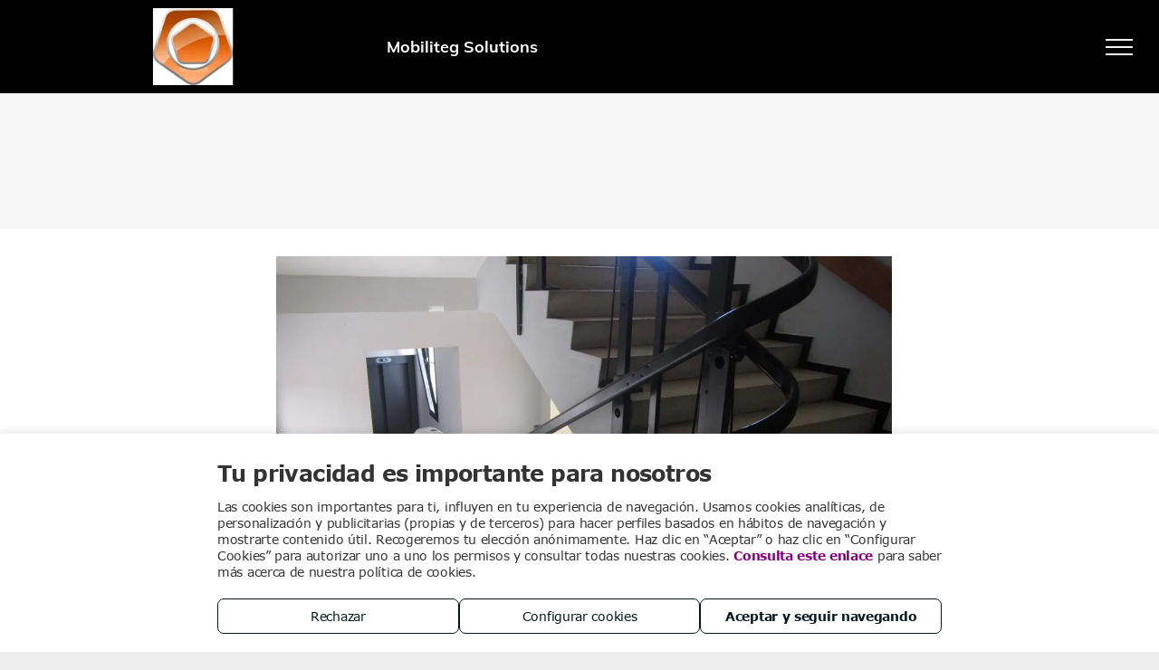

--- FILE ---
content_type: text/html;charset=utf-8
request_url: https://www.elevadores-canarias.es/fotos/img/911829
body_size: 28056
content:
<!doctype html >
<html xmlns="http://www.w3.org/1999/xhtml" lang="es"
      class="">
<head>
    <meta charset="utf-8">
    




































<script type="text/javascript">
    window._currentDevice = 'desktop';
    window.Parameters = window.Parameters || {
        HomeUrl: 'https://www.elevadores-canarias.es/',
        AccountUUID: '5a9f42c8ac2b44c28a17f962001eb4ca',
        SystemID: 'EU_PRODUCTION',
        SiteAlias: '5b0bfabd20604054af076d42f7bd717f',
        SiteType: atob('RFVEQU9ORQ=='),
        PublicationDate: 'Mon Jan 12 15:43:20 UTC 2026',
        ExternalUid: '7986173',
        IsSiteMultilingual: false,
        InitialPostAlias: '',
        InitialPostPageUuid: '',
        InitialDynamicItem: '911829',
        DynamicPageInfo: {
            isDynamicPage: true,
            base64JsonRowData: '[base64]',
        },
        InitialPageAlias: 'fotos/img/~page-item~',
        InitialPageUuid: '65ba175fc5b242999c6d083a81b53658',
        InitialPageId: '33712602',
        InitialEncodedPageAlias: 'Zm90b3MvaW1nL35wYWdlLWl0ZW1+',
        InitialHeaderUuid: 'adec8b9a692644fd8c9e032ef5c37d26',
        CurrentPageUrl: '',
        IsCurrentHomePage: false,
        AllowAjax: false,
        AfterAjaxCommand: null,
        HomeLinkText: 'Back To Home',
        UseGalleryModule: false,
        CurrentThemeName: 'Layout Theme',
        ThemeVersion: '500000',
        DefaultPageAlias: '',
        RemoveDID: true,
        WidgetStyleID: null,
        IsHeaderFixed: false,
        IsHeaderSkinny: false,
        IsBfs: true,
        StorePageAlias: 'null',
        StorePagesUrls: 'e30=',
        IsNewStore: 'false',
        StorePath: '',
        StoreId: 'null',
        StoreVersion: 0,
        StoreBaseUrl: '',
        StoreCleanUrl: true,
        StoreDisableScrolling: true,
        IsStoreSuspended: false,
        HasCustomDomain: true,
        SimpleSite: false,
        showCookieNotification: false,
        cookiesNotificationMarkup: 'null',
        translatedPageUrl: '',
        isFastMigrationSite: false,
        sidebarPosition: 'LEFT',
        currentLanguage: 'es',
        currentLocale: 'es',
        NavItems: '{}',
        errors: {
            general: 'There was an error connecting to the page.<br/> Make sure you are not offline.',
            password: 'Incorrect name/password combination',
            tryAgain: 'Try again'
        },
        NavigationAreaParams: {
            ShowBackToHomeOnInnerPages: true,
            NavbarSize: 5,
            NavbarLiveHomePage: 'https://www.elevadores-canarias.es/',
            BlockContainerSelector: '.dmBody',
            NavbarSelector: '#dmNav:has(a)',
            SubNavbarSelector: '#subnav_main'
        },
        hasCustomCode: false,
        planID: '2922',
        customTemplateId: 'null',
        siteTemplateId: 'null',
        productId: 'DM_DIRECT',
        disableTracking: false,
        pageType: 'DYNAMIC_PAGE_SUFFIX',
        isRuntimeServer: true,
        isInEditor: false,
        hasNativeStore: false,
        defaultLang: 'es',
        hamburgerMigration: null,
        isFlexSite: false
    };

    window.Parameters.LayoutID = {};
    window.Parameters.LayoutID[window._currentDevice] = 23;
    window.Parameters.LayoutVariationID = {};
    window.Parameters.LayoutVariationID[window._currentDevice] = 5;
</script>





















<!-- Injecting site-wide to the head -->

<script src="https://storage.googleapis.com/gcp_script_duda/scripts/cpm.min.js" data-swh-uuid="57ea4e1d06c04723a7480465d9fd69b3">
</script>



<!-- End Injecting site-wide to the head -->

<!-- Inject secured cdn script -->


<!-- ========= Meta Tags ========= -->
<!-- PWA settings -->
<script>
    function toHash(str) {
        var hash = 5381, i = str.length;
        while (i) {
            hash = hash * 33 ^ str.charCodeAt(--i)
        }
        return hash >>> 0
    }
</script>
<script>
    (function (global) {
    //const cacheKey = global.cacheKey;
    const isOffline = 'onLine' in navigator && navigator.onLine === false;
    const hasServiceWorkerSupport = 'serviceWorker' in navigator;
    if (isOffline) {
        console.log('offline mode');
    }
    if (!hasServiceWorkerSupport) {
        console.log('service worker is not supported');
    }
    if (hasServiceWorkerSupport && !isOffline) {
        window.addEventListener('load', function () {
            const serviceWorkerPath = '/runtime-service-worker.js?v=3';
            navigator.serviceWorker
                .register(serviceWorkerPath, { scope: './' })
                .then(
                    function (registration) {
                        // Registration was successful
                        console.log(
                            'ServiceWorker registration successful with scope: ',
                            registration.scope
                        );
                    },
                    function (err) {
                        // registration failed :(
                        console.log('ServiceWorker registration failed: ', err);
                    }
                )
                .catch(function (err) {
                    console.log(err);
                });
        });

        // helper function to refresh the page
        var refreshPage = (function () {
            var refreshing;
            return function () {
                if (refreshing) return;
                // prevent multiple refreshes
                var refreshkey = 'refreshed' + location.href;
                var prevRefresh = localStorage.getItem(refreshkey);
                if (prevRefresh) {
                    localStorage.removeItem(refreshkey);
                    if (Date.now() - prevRefresh < 30000) {
                        return; // dont go into a refresh loop
                    }
                }
                refreshing = true;
                localStorage.setItem(refreshkey, Date.now());
                console.log('refereshing page');
                window.location.reload();
            };
        })();

        function messageServiceWorker(data) {
            return new Promise(function (resolve, reject) {
                if (navigator.serviceWorker.controller) {
                    var worker = navigator.serviceWorker.controller;
                    var messageChannel = new MessageChannel();
                    messageChannel.port1.onmessage = replyHandler;
                    worker.postMessage(data, [messageChannel.port2]);
                    function replyHandler(event) {
                        resolve(event.data);
                    }
                } else {
                    resolve();
                }
            });
        }
    }
})(window);
</script>
<!-- Add manifest -->
<!-- End PWA settings -->



<link rel="canonical" href="https://www.elevadores-canarias.es/fotos/img/911829">

<meta id="view" name="viewport" content="initial-scale=1, minimum-scale=1, maximum-scale=5, viewport-fit=cover">
<meta name="apple-mobile-web-app-capable" content="yes">

<!--Add favorites icons-->

<link rel="icon" type="image/x-icon" href="https://de.cdn-website.com/082d5af12e4645b7b2d52d6ca56b45e1/site_favicon_16_1659085647682.ico"/>

<!-- End favorite icons -->
<link rel="preconnect" href="https://le-de.cdn-website.com/"/>



<!-- render the required CSS and JS in the head section -->
<script id='d-js-dmapi'>
    window.SystemID = 'EU_PRODUCTION';

    if (!window.dmAPI) {
        window.dmAPI = {
            registerExternalRuntimeComponent: function () {
            },
            getCurrentDeviceType: function () {
                return window._currentDevice;
            },
            runOnReady: (ns, fn) => {
                const safeFn = dmAPI.toSafeFn(fn);
                ns = ns || 'global_' + Math.random().toString(36).slice(2, 11);
                const eventName = 'afterAjax.' + ns;

                if (document.readyState === 'complete') {
                    $.DM.events.off(eventName).on(eventName, safeFn);
                    setTimeout(function () {
                        safeFn({
                            isAjax: false,
                        });
                    }, 0);
                } else {
                    window?.waitForDeferred?.('dmAjax', () => {
                        $.DM.events.off(eventName).on(eventName, safeFn);
                        safeFn({
                            isAjax: false,
                        });
                    });
                }
            },
            toSafeFn: (fn) => {
                if (fn?.safe) {
                    return fn;
                }
                const safeFn = function (...args) {
                    try {
                        return fn?.apply(null, args);
                    } catch (e) {
                        console.log('function failed ' + e.message);
                    }
                };
                safeFn.safe = true;
                return safeFn;
            }
        };
    }

    if (!window.requestIdleCallback) {
        window.requestIdleCallback = function (fn) {
            setTimeout(fn, 0);
        }
    }
</script>

<!-- loadCSS function header.jsp-->






<script id="d-js-load-css">
/**
 * There are a few <link> tags with CSS resource in them that are preloaded in the page
 * in each of those there is a "onload" handler which invokes the loadCSS callback
 * defined here.
 * We are monitoring 3 main CSS files - the runtime, the global and the page.
 * When each load we check to see if we can append them all in a batch. If threre
 * is no page css (which may happen on inner pages) then we do not wait for it
 */
(function () {
  let cssLinks = {};
  function loadCssLink(link) {
    link.onload = null;
    link.rel = "stylesheet";
    link.type = "text/css";
  }
  
    function checkCss() {
      const pageCssLink = document.querySelector("[id*='CssLink']");
      const widgetCssLink = document.querySelector("[id*='widgetCSS']");

        if (cssLinks && cssLinks.runtime && cssLinks.global && (!pageCssLink || cssLinks.page) && (!widgetCssLink || cssLinks.widget)) {
            const storedRuntimeCssLink = cssLinks.runtime;
            const storedPageCssLink = cssLinks.page;
            const storedGlobalCssLink = cssLinks.global;
            const storedWidgetCssLink = cssLinks.widget;

            storedGlobalCssLink.disabled = true;
            loadCssLink(storedGlobalCssLink);

            if (storedPageCssLink) {
                storedPageCssLink.disabled = true;
                loadCssLink(storedPageCssLink);
            }

            if(storedWidgetCssLink) {
                storedWidgetCssLink.disabled = true;
                loadCssLink(storedWidgetCssLink);
            }

            storedRuntimeCssLink.disabled = true;
            loadCssLink(storedRuntimeCssLink);

            requestAnimationFrame(() => {
                setTimeout(() => {
                    storedRuntimeCssLink.disabled = false;
                    storedGlobalCssLink.disabled = false;
                    if (storedPageCssLink) {
                      storedPageCssLink.disabled = false;
                    }
                    if (storedWidgetCssLink) {
                      storedWidgetCssLink.disabled = false;
                    }
                    // (SUP-4179) Clear the accumulated cssLinks only when we're
                    // sure that the document has finished loading and the document 
                    // has been parsed.
                    if(document.readyState === 'interactive') {
                      cssLinks = null;
                    }
                }, 0);
            });
        }
    }
  

  function loadCSS(link) {
    try {
      var urlParams = new URLSearchParams(window.location.search);
      var noCSS = !!urlParams.get("nocss");
      var cssTimeout = urlParams.get("cssTimeout") || 0;

      if (noCSS) {
        return;
      }
      if (link.href && link.href.includes("d-css-runtime")) {
        cssLinks.runtime = link;
        checkCss();
      } else if (link.id === "siteGlobalCss") {
        cssLinks.global = link;
        checkCss();
      } 
      
      else if (link.id && link.id.includes("CssLink")) {
        cssLinks.page = link;
        checkCss();
      } else if (link.id && link.id.includes("widgetCSS")) {
        cssLinks.widget = link;
        checkCss();
      }
      
      else {
        requestIdleCallback(function () {
          window.setTimeout(function () {
            loadCssLink(link);
          }, parseInt(cssTimeout, 10));
        });
      }
    } catch (e) {
      throw e
    }
  }
  window.loadCSS = window.loadCSS || loadCSS;
})();
</script>



<script data-role="deferred-init" type="text/javascript">
    /* usage: window.getDeferred(<deferred name>).resolve() or window.getDeferred(<deferred name>).promise.then(...)*/
    function Def() {
        this.promise = new Promise((function (a, b) {
            this.resolve = a, this.reject = b
        }).bind(this))
    }

    const defs = {};
    window.getDeferred = function (a) {
        return null == defs[a] && (defs[a] = new Def), defs[a]
    }
    window.waitForDeferred = function (b, a, c) {
        let d = window?.getDeferred?.(b);
        d
            ? d.promise.then(a)
            : c && ["complete", "interactive"].includes(document.readyState)
                ? setTimeout(a, 1)
                : c
                    ? document.addEventListener("DOMContentLoaded", a)
                    : console.error(`Deferred  does not exist`);
    };
</script>
<style id="forceCssIncludes">
    /* This file is auto-generated from a `scss` file with the same name */

.videobgwrapper{overflow:hidden;position:absolute;z-index:0;width:100%;height:100%;top:0;left:0;pointer-events:none;border-radius:inherit}.videobgframe{position:absolute;width:101%;height:100%;top:50%;left:50%;transform:translateY(-50%) translateX(-50%);object-fit:fill}#dm video.videobgframe{margin:0}@media (max-width:767px){.dmRoot .dmPhotoGallery.newPhotoGallery:not(.photo-gallery-done){min-height:80vh}}@media (min-width:1025px){.dmRoot .dmPhotoGallery.newPhotoGallery:not(.photo-gallery-done){min-height:45vh}}@media (min-width:768px) and (max-width:1024px){.responsiveTablet .dmPhotoGallery.newPhotoGallery:not(.photo-gallery-done){min-height:45vh}}#dm [data-show-on-page-only]{display:none!important}#dmRoot div.stickyHeaderFix div.site_content{margin-top:0!important}#dmRoot div.stickyHeaderFix div.hamburger-header-container{position:relative}
    

</style>
<style id="cssVariables" type="text/css">
    :root {
  --color_1: rgba(128, 0, 128, 1);
  --color_2: rgba(128, 0, 128, 0.9);
  --color_3: rgba(128, 0, 128, 1);
  --color_4: rgba(207, 174, 151, 1);
  --color_5: rgba(114, 99, 81, 1);
  --color_6: rgba(27, 30, 40, 1);
  --color_7: rgba(248, 134, 57, 1);
}
</style>























<!-- Google Fonts Include -->













<!-- loadCSS function fonts.jsp-->



<link type="text/css" rel="stylesheet" href="https://de.cdn-website.com/fonts/css2?family=Ubuntu:wght@300;400;500;700&family=Muli:wght@200;300;400;600;700;800;900&family=Roboto:wght@100;300;400;500;700;900&family=Lato:wght@100;300;400;700;900&family=Oswald:wght@200..700&family=Source+Sans+Pro:wght@200;300;400;600;700;900&amp;subset=latin-ext&amp;display=swap"  />





<!-- RT CSS Include d-css-runtime-desktop-one-package-structured-global-->
<link rel="stylesheet" type="text/css" href="https://static.cdn-website.com/mnlt/production/6122/_dm/s/rt/dist/css/d-css-runtime-desktop-one-package-structured-global.min.css" />

<!-- End of RT CSS Include -->

<link type="text/css" rel="stylesheet" href="https://de.cdn-website.com/WIDGET_CSS/4dc59427986890fef9493b73144f382e.css" id="widgetCSS" />

<!-- Support `img` size attributes -->
<style>img[width][height] {
  height: auto;
}</style>

<!-- Support showing sticky element on page only -->
<style>
  body[data-page-alias="fotos/img/~page-item~"] #dm [data-show-on-page-only="fotos/img/~page-item~"] {
    display: block !important;
  }
</style>

<!-- This is populated in Ajax navigation -->
<style id="pageAdditionalWidgetsCss" type="text/css">
</style>




<!-- Site CSS -->
<link type="text/css" rel="stylesheet" href="https://de.cdn-website.com/5b0bfabd20604054af076d42f7bd717f/files/5b0bfabd20604054af076d42f7bd717f_1.min.css?v=23" id="siteGlobalCss" />



<style id="customWidgetStyle" type="text/css">
    
</style>
<style id="innerPagesStyle" type="text/css">
    
</style>


<style
        id="additionalGlobalCss" type="text/css"
>
</style>

<style id="pagestyle" type="text/css">
    *#dm *.dmBody div.u_1771730941{
background-color:rgba(247,247,247,1) !important}
*#dm *.dmBody *.u_1341034903{
width:100% !important}
*#dm *.dmBody div.u_1303533903{
font-weight:bold !important}
*#dm *.dmBody *.u_1303533903{
text-align:CENTER !important}
*#dm *.dmBody *.u_1303533903 .rteBlock{
text-align:CENTER !important}
</style>

<style id="pagestyleDevice" type="text/css">
    *#dm *.dmBody div.u_1771730941
{
	float:none !important;
	top:0 !important;
	left:0 !important;
	width:auto !important;
	position:relative !important;
	height:auto !important;
	padding-top:100px !important;
	padding-left:40px !important;
	padding-bottom:50px !important;
	margin-right:0 !important;
	margin-left:0 !important;
	max-width:none !important;
	margin-top:0 !important;
	margin-bottom:0 !important;
	padding-right:40px !important;
	min-width:0 !important;
	text-align:center !important;
}
*#dm *.dmBody div.u_1068657064
{
	margin-left:0 !important;
	padding-top:15px !important;
	padding-left:40px !important;
	padding-bottom:15px !important;
	margin-top:0 !important;
	margin-bottom:0 !important;
	margin-right:0 !important;
	padding-right:30px !important;
	width:auto !important;
}
*#dm *.dmBody div.u_1341034903
{
	width:680px !important;
	height:auto !important;
	display:block !important;
	float:none !important;
	top:0 !important;
	left:0 !important;
	position:relative !important;
	padding-top:0 !important;
	padding-left:0 !important;
	padding-bottom:0 !important;
	margin-right:auto !important;
	margin-left:auto !important;
	max-width:100% !important;
	margin-top:0 !important;
	margin-bottom:0 !important;
	padding-right:0 !important;
	min-width:0 !important;
	text-align:start !important;
}
*#dm *.dmBody div.u_1303533903
{
	display:block !important;
	float:none !important;
	top:0 !important;
	left:0 !important;
	width:100% !important;
	position:relative !important;
	height:auto !important;
	padding-top:2px !important;
	padding-left:0 !important;
	padding-bottom:2px !important;
	margin-right:auto !important;
	margin-left:auto !important;
	max-width:100% !important;
	margin-top:8px !important;
	margin-bottom:8px !important;
	padding-right:0 !important;
	min-width:0 !important;
	font-size:36px !important;
}
*#dm *.dmBody div.u_1076128451
{
	padding-top:15px !important;
	padding-left:40px !important;
	padding-bottom:15px !important;
	padding-right:30px !important;
	width:auto !important;
}
*#dm *.dmBody div.u_1354373713
{
	display:block !important;
	float:none !important;
	top:0 !important;
	left:0 !important;
	width:calc(100% - 249px) !important;
	position:relative !important;
	height:27px !important;
	padding-top:0 !important;
	padding-left:0 !important;
	padding-bottom:0 !important;
	max-width:701px !important;
	padding-right:0 !important;
	min-width:25px !important;
	text-align:center !important;
	margin-right:auto !important;
	margin-left:auto !important;
	margin-top:0 !important;
	margin-bottom:0 !important;
}
*#dm *.dmBody div.u_1628424907
{
	float:none !important;
	top:0px !important;
	left:0 !important;
	width:calc(100% - 206px) !important;
	position:relative !important;
	height:auto !important;
	padding-top:2px !important;
	padding-left:0px !important;
	padding-bottom:2px !important;
	margin-right:auto !important;
	margin-left:auto !important;
	max-width:680px !important;
	margin-top:8px !important;
	margin-bottom:8px !important;
	padding-right:0px !important;
	min-width:25px !important;
}

</style>

<!-- Flex Sections CSS -->







<style id="globalFontSizeStyle" type="text/css">
    .font-size-18, .size-18, .size-18 > font { font-size: 18px !important; }
</style>
<style id="pageFontSizeStyle" type="text/css">
</style>




<style id="hideAnimFix">
  .dmDesktopBody:not(.editGrid) [data-anim-desktop]:not([data-anim-desktop='none']), .dmDesktopBody:not(.editGrid) [data-anim-extended] {
    visibility: hidden;
  }

  .dmDesktopBody:not(.editGrid) .dmNewParagraph[data-anim-desktop]:not([data-anim-desktop='none']), .dmDesktopBody:not(.editGrid) .dmNewParagraph[data-anim-extended] {
    visibility: hidden !important;
  }


  #dmRoot:not(.editGrid) .flex-element [data-anim-extended] {
    visibility: hidden;
  }

</style>




<style id="fontFallbacks">
    @font-face {
  font-family: "Ubuntu Fallback";
  src: local('Arial');
  ascent-override: 90.8147%;
  descent-override: 18.4163%;
  line-gap-override: 2.7283%;
  size-adjust: 102.6265%;
}@font-face {
  font-family: "Roboto Fallback";
  src: local('Arial');
  ascent-override: 92.6709%;
  descent-override: 24.3871%;
  size-adjust: 100.1106%;
  line-gap-override: 0%;
 }@font-face {
  font-family: "Lato Fallback";
  src: local('Arial');
  ascent-override: 101.3181%;
  descent-override: 21.865%;
  size-adjust: 97.4159%;
  line-gap-override: 0%;
 }@font-face {
  font-family: "Oswald Fallback";
  src: local('Arial');
  ascent-override: 145.0682%;
  descent-override: 35.1423%;
  size-adjust: 82.2372%;
  line-gap-override: 0%;
 }
</style>


<!-- End render the required css and JS in the head section -->









  <link type="application/rss+xml" rel="alternate" href="https://www.elevadores-canarias.es/feed/rss2"/>
  <link type="application/atom+xml" rel="alternate" href="https://www.elevadores-canarias.es/feed/atom"/>
  <meta property="og:type" content="website"/>
  <meta property="og:url" content="https://www.elevadores-canarias.es/fotos/img/911829"/>
  <meta property="og:image" content="https://storage.googleapis.com/d_images/Image/11229/142/Image/11229/217/858655_483303701727399_1065860198_o.webp"/>
  <title>
    
    Silla salvaescaleras Santa Cruz de Tenerife
  
  </title>
  <meta name="description" content="Sillas salvaescaleras en Santa Cruz de Tenerife e instalación, reparación y mantenimiento de todo tipo de aparatos elevadores con calidad y rapidez."/>

  <meta name="twitter:card" content="summary"/>
  <meta name="twitter:title" content="Silla salvaescaleras Santa Cruz de Tenerife"/>
  <meta name="twitter:description" content="Sillas salvaescaleras en Santa Cruz de Tenerife e instalación, reparación y mantenimiento de todo tipo de aparatos elevadores con calidad y rapidez."/>
  <meta property="og:description" content="Sillas salvaescaleras en Santa Cruz de Tenerife e instalación, reparación y mantenimiento de todo tipo de aparatos elevadores con calidad y rapidez."/>
  <meta property="og:title" content="Silla salvaescaleras Santa Cruz de Tenerife"/>




<!-- SYS- RVVfUFJPRFVDVElPTg== -->
</head>





















<body id="dmRoot" data-page-alias="fotos/img/~page-item~"  class="dmRoot dmDesktopBody fix-mobile-scrolling addCanvasBorder dmResellerSite mac dmLargeBody responsiveTablet "
      style="padding:0;margin:0;"
      
    >
















<!-- ========= Site Content ========= -->
<div id="dm" class='dmwr'>
    
    <div class="dm_wrapper hamburgerLayout-var5 null hamburgerLayout">
         <div dmwrapped="true" id="1809965684"> <div dmtemplateid="Hamburger" class="runtime-module-container dm-bfs dm-layout-sec hasAnimations inMiniHeaderMode hasStickyHeader rows-1200 hamburger-reverse dmPageBody d-page-1135741943 inputs-css-clean dmFreeHeader" id="dm-outer-wrapper" data-page-class="1135741943" data-soch="true" data-background-parallax-selector=".dmHomeSection1, .dmSectionParallex"> <div id="dmStyle_outerContainer" class="dmOuter"> <div id="dmStyle_innerContainer" class="dmInner"> <div class="dmLayoutWrapper standard-var"> <div id="site_content"> <div class="p_hfcontainer"> <div id="hamburger-drawer" class="u_hamburger-drawer hamburger-drawer layout-drawer" layout="e9d510f4eb904e939c2be8efaf777e6e===header" data-origin="side-reverse"> <div class="u_1186074483 dmRespRow" style="text-align: center;" id="1186074483"> <div class="dmRespColsWrapper" id="1237998357"> <div class="u_1525658648 dmRespCol small-12 medium-12 large-12 empty-column" id="1525658648"></div> 
</div> 
</div> 
 <div class="u_1212651703 dmRespRow middleDrawerRow" style="text-align: center;" id="1212651703"> <div class="dmRespColsWrapper" id="1276521606"> <div class="dmRespCol small-12 u_1188165870 medium-12 large-12" id="1188165870"> <nav class="u_1330087101 effect-bottom main-navigation unifiednav dmLinksMenu" role="navigation" layout-main="vertical_nav_layout_2" layout-sub="" data-show-vertical-sub-items="HIDE" id="1330087101" dmle_extension="onelinksmenu" data-element-type="onelinksmenu" data-logo-src="" alt="" data-nav-structure="VERTICAL" wr="true" icon="true" surround="true" adwords="" navigation-id="unifiedNav"> <ul role="menubar" class="unifiednav__container  " data-auto="navigation-pages"> <li role="menuitem" class=" unifiednav__item-wrap " data-auto="more-pages" data-depth="0"> <a href="/" class="unifiednav__item  dmUDNavigationItem_00  " target="" data-target-page-alias=""> <span class="nav-item-text " data-link-text="
         Inicio
        " data-auto="page-text-style">Inicio<span class="icon icon-angle-down"></span> 
</span> 
</a> 
</li> 
 <li role="menuitem" aria-haspopup="true" data-sub-nav-menu="true" class=" unifiednav__item-wrap " data-auto="more-pages" data-depth="0"> <a href="#" class="unifiednav__item  dmUDNavigationItem_010101117881  unifiednav__item_has-sub-nav" target="" data-target-page-alias=""> <span class="nav-item-text " data-link-text="
         Conócenos
        " data-auto="page-text-style">Con&oacute;cenos<span class="icon icon-angle-down"></span> 
</span> 
</a> 
 <ul role="menu" aria-expanded="false" class="unifiednav__container unifiednav__container_sub-nav" data-depth="0" data-auto="sub-pages"> <li role="menuitem" class=" unifiednav__item-wrap " data-auto="more-pages" data-depth="1"> <a href="/galeria" class="unifiednav__item  dmUDNavigationItem_010101916036  " target="" data-target-page-alias=""> <span class="nav-item-text " data-link-text="
           Galería de imágenes
          " data-auto="page-text-style">Galer&iacute;a de im&aacute;genes<span class="icon icon-angle-right"></span> 
</span> 
</a> 
</li> 
 <li role="menuitem" class=" unifiednav__item-wrap " data-auto="more-pages" data-depth="1"> <a href="/videos" class="unifiednav__item  dmUDNavigationItem_010101667253  " target="" data-target-page-alias=""> <span class="nav-item-text " data-link-text="
           Galería de vídeos
          " data-auto="page-text-style">Galer&iacute;a de v&iacute;deos<span class="icon icon-angle-right"></span> 
</span> 
</a> 
</li> 
 <li role="menuitem" class=" unifiednav__item-wrap " data-auto="more-pages" data-depth="1"> <a href="/saber-mas" class="unifiednav__item  dmUDNavigationItem_010101269149  " target="" data-target-page-alias=""> <span class="nav-item-text " data-link-text="
           Saber Más
          " data-auto="page-text-style">Saber M&aacute;s<span class="icon icon-angle-right"></span> 
</span> 
</a> 
</li> 
 <li role="menuitem" class=" unifiednav__item-wrap " data-auto="more-pages" data-depth="1"> <a href="/noticias" class="unifiednav__item  dmUDNavigationItem_01010189733  " target="" data-target-page-alias=""> <span class="nav-item-text " data-link-text="
           Noticias
          " data-auto="page-text-style">Noticias<span class="icon icon-angle-right"></span> 
</span> 
</a> 
</li> 
 <li role="menuitem" class=" unifiednav__item-wrap " data-auto="more-pages" data-depth="1"> <a href="/conocenos/tour" class="unifiednav__item  dmUDNavigationItem_010101113767  " target="" data-target-page-alias=""> <span class="nav-item-text " data-link-text="
           Tour virtual
          " data-auto="page-text-style">Tour virtual<span class="icon icon-angle-right"></span> 
</span> 
</a> 
</li> 
</ul> 
</li> 
 <li role="menuitem" class=" unifiednav__item-wrap " data-auto="more-pages" data-depth="0"> <a href="/servicios" class="unifiednav__item  dmUDNavigationItem_010101605038  " target="" data-target-page-alias=""> <span class="nav-item-text " data-link-text="
         Servicios
        " data-auto="page-text-style">Servicios<span class="icon icon-angle-down" data-hidden-on-mobile="" data-hidden-on-desktop="" data-hidden-on-tablet=""></span> 
</span> 
</a> 
</li> 
 <li role="menuitem" aria-haspopup="true" data-sub-nav-menu="true" class=" unifiednav__item-wrap " data-auto="more-pages" data-depth="0"> <a href="/productos" class="unifiednav__item  dmUDNavigationItem_010101353829  unifiednav__item_has-sub-nav" target="" data-target-page-alias=""> <span class="nav-item-text " data-link-text="
         Productos
        " data-auto="page-text-style">Productos<span class="icon icon-angle-down"></span> 
</span> 
</a> 
 <ul role="menu" aria-expanded="false" class="unifiednav__container unifiednav__container_sub-nav" data-depth="0" data-auto="sub-pages"> <li role="menuitem" class=" unifiednav__item-wrap " data-auto="more-pages" data-depth="1"> <a href="/productos/sillas-salvaescaleras" class="unifiednav__item    " target="" data-target-page-alias=""> <span class="nav-item-text " data-link-text="Sillas salvaescaleras" data-auto="page-text-style">Sillas salvaescaleras<span class="icon icon-angle-right"></span> 
</span> 
</a> 
</li> 
 <li role="menuitem" class=" unifiednav__item-wrap " data-auto="more-pages" data-depth="1"> <a href="/productos/plataformas-salvaescaleras" class="unifiednav__item    " target="" data-target-page-alias=""> <span class="nav-item-text " data-link-text="Plataformas salvaescaleras" data-auto="page-text-style">Plataformas salvaescaleras<span class="icon icon-angle-right"></span> 
</span> 
</a> 
</li> 
 <li role="menuitem" class=" unifiednav__item-wrap " data-auto="more-pages" data-depth="1"> <a href="/productos/escaleras-tramos-rectos" class="unifiednav__item    " target="" data-target-page-alias=""> <span class="nav-item-text " data-link-text="Escaleras tramos rectos" data-auto="page-text-style">Escaleras tramos rectos<span class="icon icon-angle-right"></span> 
</span> 
</a> 
</li> 
 <li role="menuitem" class=" unifiednav__item-wrap " data-auto="more-pages" data-depth="1"> <a href="/productos/escaleras-curvas" class="unifiednav__item    " target="" data-target-page-alias=""> <span class="nav-item-text " data-link-text="Escaleras curvas" data-auto="page-text-style">Escaleras curvas<span class="icon icon-angle-right"></span> 
</span> 
</a> 
</li> 
 <li role="menuitem" class=" unifiednav__item-wrap " data-auto="more-pages" data-depth="1"> <a href="/productos/elevadores-verticales-pequenas-alturas-de-05-a-2-mtrs" class="unifiednav__item    " target="" data-target-page-alias=""> <span class="nav-item-text " data-link-text="Elevadores verticales pequeñas alturas ( de 0,5 a 2 mtrs)" data-auto="page-text-style">Elevadores verticales peque&ntilde;as alturas ( de 0,5 a 2 mtrs)<span class="icon icon-angle-right"></span> 
</span> 
</a> 
</li> 
 <li role="menuitem" class=" unifiednav__item-wrap " data-auto="more-pages" data-depth="1"> <a href="/productos/ascensores-domesticos" class="unifiednav__item    " target="" data-target-page-alias=""> <span class="nav-item-text " data-link-text="Ascensores domésticos" data-auto="page-text-style">Ascensores dom&eacute;sticos<span class="icon icon-angle-right"></span> 
</span> 
</a> 
</li> 
 <li role="menuitem" class=" unifiednav__item-wrap " data-auto="more-pages" data-depth="1"> <a href="/productos/accesibilidad" class="unifiednav__item    " target="" data-target-page-alias=""> <span class="nav-item-text " data-link-text="Accesibilidad" data-auto="page-text-style">Accesibilidad<span class="icon icon-angle-right"></span> 
</span> 
</a> 
</li> 
 <li role="menuitem" class=" unifiednav__item-wrap " data-auto="more-pages" data-depth="1"> <a href="/productos/movilidad-en-el-hogar" class="unifiednav__item    " target="" data-target-page-alias=""> <span class="nav-item-text " data-link-text="Movilidad en el hogar" data-auto="page-text-style">Movilidad en el hogar<span class="icon icon-angle-right"></span> 
</span> 
</a> 
</li> 
 <li role="menuitem" class=" unifiednav__item-wrap " data-auto="more-pages" data-depth="1"> <a href="/productos/hosteleria" class="unifiednav__item    " target="" data-target-page-alias=""> <span class="nav-item-text " data-link-text="Hostelería" data-auto="page-text-style">Hosteler&iacute;a<span class="icon icon-angle-right"></span> 
</span> 
</a> 
</li> 
 <li role="menuitem" class=" unifiednav__item-wrap " data-auto="more-pages" data-depth="1"> <a href="/productos/salvaescaleras-portatil" class="unifiednav__item    " target="" data-target-page-alias=""> <span class="nav-item-text " data-link-text="Salvaescaleras Portatil" data-auto="page-text-style">Salvaescaleras Portatil<span class="icon icon-angle-right"></span> 
</span> 
</a> 
</li> 
</ul> 
</li> 
 <li role="menuitem" class=" unifiednav__item-wrap " data-auto="more-pages" data-depth="0"> <a href="/blog" class="unifiednav__item  dmUDNavigationItem_010101639382  " target="" data-target-page-alias=""> <span class="nav-item-text " data-link-text="
         Blog
        " data-auto="page-text-style">Blog<span class="icon icon-angle-down"></span> 
</span> 
</a> 
</li> 
 <li role="menuitem" class=" unifiednav__item-wrap " data-auto="more-pages" data-depth="0"> <a href="/contacto" class="unifiednav__item  dmUDNavigationItem_010101502206  " target="" data-target-page-alias=""> <span class="nav-item-text " data-link-text="
         Contacto
        " data-auto="page-text-style">Contacto<span class="icon icon-angle-down"></span> 
</span> 
</a> 
</li> 
</ul> 
</nav> 
</div> 
</div> 
</div> 
 <div class="dmRespRow u_1543566439" style="text-align: center;" id="1543566439"> <div class="dmRespColsWrapper" id="1879369650"> <div class="u_1079367251 dmRespCol small-12 medium-12 large-12 empty-column" id="1079367251"></div> 
</div> 
</div> 
</div> 
 <div class="layout-drawer-overlay" id="layout-drawer-overlay"></div> 
</div> 
 <div class="site_content"> <div id="hamburger-header-container" class="hamburger-header-container p_hfcontainer"> <div id="hamburger-header" class="hamburger-header p_hfcontainer" layout="44dc38f951e9489490b055748e10ba9f===header" data-scrollable-target="body" data-scroll-responder-id="hamburger-header" has-shadow="true"> <div class="u_1976198127 dmRespRow fullBleedChanged fullBleedMode" style="text-align: center;" id="1976198127"> <div class="dmRespColsWrapper" id="1668147588"> <div class="u_1686406197 dmRespCol small-12 medium-4 large-4" id="1686406197"> <div class="u_1712997034 imageWidget align-center" data-element-type="image" data-widget-type="image" id="1712997034" data-binding="W3siYmluZGluZ05hbWUiOiJpbWFnZSIsInZhbHVlIjoic2l0ZV9pbWFnZXMubG9nbyJ9XQ=="> <a href="/" id="1966456529"><img src="https://le-de.cdn-website.com/5b0bfabd20604054af076d42f7bd717f/dms3rep/multi/opt/elevadores-canarias-1920w.png" id="1257419461" class="" data-dm-image-path="https://de.cdn-website.com/5b0bfabd20604054af076d42f7bd717f/dms3rep/multi/elevadores-canarias.png" alt="logotipo cabecera" data-diy-image="" onerror="handleImageLoadError(this)"/></a> 
</div> 
</div> 
 <div class="u_1401851013 dmRespCol small-12 medium-4 large-4" id="1401851013"> <div class="dmNewParagraph" data-element-type="paragraph" data-version="5" id="1464208225" style="transition: opacity 1s ease-in-out 0s;" new-inline-bind-applied="true" data-diy-text=""><p class="size-18 m-size-14"><span style="display: initial; color: rgb(255, 255, 255); font-weight: bold;" class="font-size-18 m-font-size-14"><span class="inline-data-binding" data-encoded-value="Tm9tYnJlIGNvbWVyY2lhbA==" data-inline-binding="content_library.global.company_name">Mobiliteg Solutions</span></span></p></div> 
</div> 
 <div class="u_1519176222 dmRespCol small-12 medium-4 large-4" id="1519176222"> <div data-element-type="spacer" class="dmSpacer" id="1202175876"></div> 
</div> 
</div> 
</div> 
</div> 
</div> 
 <button class="layout-drawer-hamburger hamburger-on-header" id="layout-drawer-hamburger" aria-label="menu" aria-controls="hamburger-drawer" aria-expanded="false"> <span class="hamburger__slice"></span> 
 <span class="hamburger__slice"></span> 
 <span class="hamburger__slice"></span> 
</button> 
 <div dmwrapped="true" id="dmFirstContainer" class="dmBody u_dmStyle_template_fotos/img/~page-item~"> <div id="allWrapper" class="allWrapper"> <div id="dm_content" class="dmContent" role="main"> <div dm:templateorder="1" class="dmDefaultRespTmpl" id="1135741943"> <div class="innerPageTmplBox dmDefaultPage  dmRespRowsWrapper" id="1988018987"> <div class="u_1771730941 dmRespRow" style="text-align: center;" id="1771730941"> <div class="dmRespColsWrapper" id="1891501163"> <div class="dmRespCol small-12 medium-12 large-12" id="1892701708"> <span id="1866710190"></span> 
</div> 
</div> 
</div> 
 <div class="dmRespRow u_1068657064" id="1068657064"> <div class="dmRespColsWrapper" id="1747948674"> <div class="dmRespCol large-12 medium-12 small-12 u_1700285925" id="1700285925"> <div class="dmRespRow" id="1246119177"> <div class="dmRespColsWrapper" id="1584188376"> <div class="dmRespCol small-12 medium-12 large-12 content-removed" id="1145386113"> <div class="u_1341034903 imageWidget align-center" data-element-type="image" data-widget-type="image" id="1341034903" data-binding="W3siYmluZGluZ05hbWUiOiJpbWFnZSIsInZhbHVlIjoiZHluYW1pY19wYWdlX2NvbGxlY3Rpb24uaW1hZ2UifSx7ImJpbmRpbmdOYW1lIjoiYWx0X3RleHQiLCJ2YWx1ZSI6ImR5bmFtaWNfcGFnZV9jb2xsZWN0aW9uLnRpdGxlIn1d"><img src="https://storage.googleapis.com/d_images/Image/11229/142/Image/11229/217/858655_483303701727399_1065860198_o.webp" alt="" id="1600569205" class="" data-dm-image-path="https://storage.googleapis.com/d_images/Image/11229/142/Image/11229/217/858655_483303701727399_1065860198_o.webp" width="1920" height="1280" data-diy-image="" onerror="handleImageLoadError(this)"/></div> 
</div> 
</div> 
</div> 
</div> 
</div> 
</div> 
 <div class="dmRespRow u_1076128451" id="1076128451"> <div class="dmRespColsWrapper" id="1745338114"> <div class="dmRespCol large-12 medium-12 small-12" id="1234813450"> <div class="u_1354373713 widget-c7c74d dmCustomWidget" data-lazy-load="true" data-title="" id="1354373713" dmle_extension="custom_extension" data-element-type="custom_extension" icon="false" surround="false" data-widget-id="c7c74def6c1f43078856de827df03b4d" data-widget-version="118" data-widget-config="[base64]"> <error-message widget="QDQ Social Media" id="errMsg" message=""></error-message> 
 <div class="social-media-wrapper"> <ul class="social-media-list" style="justify-content: center"> <li id="facebook" class="social-media-item" style="display: none;"> <a class="coleccion" href="" data-mtm="visit_customer_facebook" data-ads="click_facebook_wst" target="_blank"> <svg fill="rgba(0, 0, 0, 0.6)" width="30" height="30" xmlns="http://www.w3.org/2000/svg" viewbox="0 0 26.15 49.18"> <g> <path d="M26.15,8.11c-4.32-.12-6.68.32-7.83,1.58-1.49,1.88-1.08,6.7-1.06,9.03,2.24,0,7.16-.06,8.51-.06-.54,3.47-1.24,7.99-1.36,8.75-2.55,0-4.94,0-7.15,0,.01,4.33.04,19.3,0,21.77-.68,0-9.25,0-9.56,0,0-.73.06-20.87.06-21.77-1.91,0-5.67,0-7.77,0,0-1.13,0-5.67,0-8.82.81,0,7.4,0,7.77,0,0-5.38-.88-11.91,3.58-15.81C14.33.18,19.21-.75,26.14.64c0,2.1.01,5.91.01,7.46h0Z"></path> 
</g> 
</svg> 
</a> 
</li> 
 <li id="instagram" class="social-media-item" style="display: none;"> <a class="coleccion" href="" data-mtm="visit_customer_instagram" data-ads="click_instagram_wst" target="_blank"> <svg fill="rgba(0, 0, 0, 0.6)" width="30" height="30" xmlns="http://www.w3.org/2000/svg" viewbox="0 0 49.1 49.1"> <g> <path d="M4.45,13.64c.42-4.89,3.98-8.87,9.48-9.26,2.38-.02,18.23-.01,21.59-.01,4.89.17,9.06,4.59,9.19,9.33.1,3.28-.03,18.63-.04,22.09-.09,3.53-3.66,8.12-8.65,8.84-2.82.06-21.72.19-23.22-.03-6.72-1.72-8.14-6.51-8.35-9.05-.2-1.32-.04-19.06-.01-21.91h0ZM.02,36.1c.27,6.89,6.48,12.8,13.71,13l22.54-.04c7.1-.36,12.81-7.1,12.83-13.4V13.51c-.13-7.31-6.65-13.22-12.4-13.45L13.19,0C7.11-.02.59,5.69.1,12.41-.04,16.5,0,31.98.02,36.1H.02ZM16.39,24.55c.07-4.57,3.69-8.21,8.34-8.15,4.47.06,8.09,3.86,8,8.34-.08,4.37-3.61,7.9-8,7.99-4.55.09-8.39-3.62-8.33-8.19h0ZM11.97,24.54c0,7.01,5.71,12.72,12.76,12.6,6.88-.12,12.39-5.58,12.41-12.5.02-6.85-5.59-12.53-12.4-12.65-7.04.02-12.74,5.63-12.77,12.55h0ZM34.71,11.6c.08,1.57,1.32,2.84,2.93,2.83,1.64-.01,2.92-1.26,2.96-2.84.04-1.64-1.26-3.07-2.93-3.04-1.63.03-3.04,1.39-2.95,3.06h0Z"></path> 
</g> 
</svg> 
</a> 
</li> 
 <li id="gmb" class="social-media-item" style="display: none;"> <a class="coleccion" href="" data-mtm="visit_customer_gmb" data-ads="click_gplus_wst" target="_blank"> <svg fill="rgba(0, 0, 0, 0.6)" width="30" height="30" xmlns="http://www.w3.org/2000/svg" viewbox="0 0 49.35 42.62"> <g> <path d="M6.73,0c-1.51,0-2.8,1.01-3.22,2.39L0,15.7c0,3.42,2.75,6.17,6.17,6.17s6.17-2.76,6.17-6.17c0,3.42,2.75,6.17,6.17,6.17s6.17-2.76,6.17-6.17c0,3.39,2.78,6.17,6.17,6.17s6.17-2.75,6.17-6.17c0,3.42,2.75,6.17,6.17,6.17s6.17-2.75,6.17-6.17l-3.51-13.32C45.41.97,44.1,0,42.62,0H6.73ZM24.68,19.18c-1.24,2.19-3.5,3.72-6.17,3.72s-4.93-1.54-6.17-3.71c-1.24,2.18-3.5,3.71-6.17,3.71-1,0-1.94-.21-2.8-.57v16.93c0,1.85,1.51,3.37,3.36,3.37h35.89c1.85,0,3.36-1.52,3.36-3.37v-16.93c-.86.37-1.81.57-2.8.57-2.68,0-4.93-1.53-6.17-3.71-1.24,2.18-3.49,3.71-6.17,3.71s-4.92-1.54-6.16-3.72ZM36.45,26.92c1.66,0,3.06.61,4.13,1.61l-1.77,1.77c-.64-.6-1.48-.93-2.36-.92-2.02,0-3.64,1.7-3.64,3.71s1.63,3.72,3.64,3.72c1.81,0,3.05-1.03,3.32-2.45h-3.32v-2.39h5.81c.07.4.11.82.11,1.26,0,3.52-2.36,6.03-5.92,6.03s-6.17-2.76-6.17-6.17,2.76-6.17,6.17-6.17h0Z"></path> 
</g> 
</svg> 
</a> 
</li> 
 <li id="linkedin" class="social-media-item" style="display: none;"> <a class="coleccion" href="" data-mtm="visit_customer_linkedin" data-ads="click_linkedin_wst" target="_blank"> <svg fill="rgba(0, 0, 0, 0.6)" width="30" height="30" xmlns="http://www.w3.org/2000/svg" viewbox="0 0 47.5 47.55"> <g> <path d="M16.91,47.55h9.5s-.06-14.81-.06-14.81c0-4.87.64-8.8,5.73-8.97,5.23-.17,5.72,4.25,5.72,8.97l-.05,14.81h9.57c-.08-6.74.2-13.64.18-20.4-.04-9.13-6.27-13.7-15.43-12.03-2.53.49-4.69,2.18-5.71,3.46l-.02-3.72-9.49.03.06,32.66h0ZM10.74,47.54l.07-32.68H.95c0,10.78,0,22.02,0,32.68h9.78ZM5.84,11.66c3.23,0,5.84-2.62,5.84-5.83S9.07,0,5.84,0,0,2.62,0,5.83s2.62,5.83,5.84,5.83h0Z"></path> 
</g> 
</svg> 
</a> 
</li> 
 <li id="pinterest" class="social-media-item" style="display: none;"> <a class="coleccion" href="" data-mtm="visit_customer_pinterest" data-ads="click_pinterest_wst" target="_blank"> <svg fill="rgba(0, 0, 0, 0.6)" width="30" height="30" xmlns="http://www.w3.org/2000/svg" viewbox="0 0 39.38 48.29"> <g> <path d="M7.78,28.05s.69-3.43.8-4.06c-2.57-2.57-3.4-4.3-2.74-8,.61-3.41,2.47-5.96,5.11-8.04,4.39-3.45,11.04-4.5,15.97-1.72,3.26,1.83,4.77,4.44,5.23,8.14.59,4.73-.72,10.22-3.91,13.63-1.83,1.71-3.56,2.61-6.18,2.27-1.6-.2-2.78-.82-3.38-1.9-1.2-2.18.5-6.38,1.19-8.45.43-1.31.9-2.73,1.1-4.18.16-1.14.13-2.29-.48-3.26-.83-1.32-3.05-1.99-4.8-1.5-1.32.37-1.84.98-2.66,1.94-1.66,1.94-2.36,6.03-1.28,8.84.53,1.37.66.65.33,2-1.62,6.57-3.95,12.72-4.02,19.64,0,.8.08,4.38.36,4.89,1.99-.91,4.33-4.79,5.17-6.84,1.05-2.57,2.08-6.53,2.57-9.38.75.15,3.05,2.42,5.61,2.89,7.14,1.32,13.02-3.09,15.78-9.34,3.09-7.01,2.57-16.35-3.94-21.24C30.76,2.1,27.49.69,23.69.2,14.74-.95,4.92,2.92,1.22,11.54c-1.79,4.17-1.9,10.56,1.6,14.01,1.15,1.13,3.47,2.38,4.96,2.5h0Z"></path> 
</g> 
</svg> 
</a> 
</li> 
 <li id="twitter" class="social-media-item" style="display: none;"> <a class="coleccion" href="" data-mtm="visit_customer_twitter" data-ads="click_twitter_wst" target="_blank"> <svg fill="rgba(0, 0, 0, 0.6)" width="30" height="30" xmlns="http://www.w3.org/2000/svg" viewbox="0 0 49.52 43.78"> <g> <path d="M34.62,39.08c-.76-1.02-24.56-33.92-24.88-34.35.28,0,5.66,0,5.98,0,.37.49,23.88,33.01,24.85,34.35h-5.96ZM30.76,18.42C33.5,15.25,46.97,1.47,48.19,0h-6.41c-1.83,2.11-12.68,13.3-13.49,14.19C27.23,12.86,18.6.72,18.11.07,12.49.07,6.68.07.92,0c1.76,2.28,16.71,23.77,17.37,24.63C14.64,28.81,1.34,42.22,0,43.77h6.48s14.41-15.07,14.41-15.07c1.77,2.26,10,13.96,11.11,15.07,1.18,0,17.13,0,17.52,0-1.56-2.04-17.7-23.99-18.76-25.37h0Z"></path> 
</g> 
</svg> 
</a> 
</li> 
 <li id="youtube" class="social-media-item" style="display: none;"> <a class="coleccion" href="" data-mtm="visit_customer_youtube" data-ads="click_youtube_wst" target="_blank"> <svg fill="rgba(0, 0, 0, 0.6)" width="30" height="30" xmlns="http://www.w3.org/2000/svg" viewbox="0 0 48.83 34.43"> <g> <path d="M19.55,24.69c0-4.64,0-10.01,0-14.53l12.82,6.96c-.34.2-12.62,7.45-12.82,7.57h0ZM6.26,1.17C3.43,1.64,1.47,3.28.89,6.18-.14,11.31-.61,24.88,1.36,29.85c1.11,2.8,3.58,3.57,6.48,3.9,8.72.7,26.05,1.19,34.81-.29,2.89-.41,4.69-2.19,5.24-5.06,1.09-5.72,1.32-15.55.23-21.46-.74-3.62-2.75-5.27-5.71-5.9C35.29-.4,14.18-.34,6.26,1.17h0Z"></path> 
</g> 
</svg> 
</a> 
</li> 
 <li id="tiktok" class="social-media-item" style="display: none;"> <a class="coleccion" href="" data-mtm="visit_customer_tiktok" data-ads="click_tiktok_wst" target="_blank"> <svg fill="rgba(0, 0, 0, 0.6)" width="30" height="30" xmlns="http://www.w3.org/2000/svg" viewbox="0 0 42.01 48.25"> <g> <path d="M22.78,31.82c.06,7.28-6.59,10.41-11.13,7.33-6.64-4.5-2.82-14.64,5.35-13.53v-7.64C7.89,17.92,0,22.63,0,32.71c0,5.2,2.19,9.09,5.95,12.45,5.6,4.28,13.37,3.96,18.72-.08,4.13-3.12,6.11-7.79,6.09-12.92,0-1.66-.15-14.24.04-16.5,1.58.75,6,4.65,11.22,3.82,0-.27,0-7.32,0-8.21C33.92,11.22,31.35,7.33,30.48,0h-7.65s-.06,31.82-.06,31.82h0Z"></path> 
</g> 
</svg> 
</a> 
</li> 
 <li id="tripadvisor" class="social-media-item" style="display: none;"> <a class="coleccion" href="" data-mtm="visit_customer_tripadvisor" data-ads="click_tripadvisor_wst" target="_blank"> <svg fill="rgba(0, 0, 0, 0.6)" width="30" height="30" xmlns="http://www.w3.org/2000/svg" viewbox="0 0 49.31 31.66"> <g> <path d="M36.97,13.96h0c-2.42,0-4.37,1.96-4.37,4.37s1.96,4.37,4.37,4.37,4.37-1.96,4.37-4.37c0-.81-.22-1.56-.6-2.21v.02c-.76-1.32-2.17-2.19-3.78-2.19h0ZM12.33,13.96h0c-2.42,0-4.37,1.96-4.37,4.37s1.96,4.37,4.37,4.37,4.37-1.96,4.37-4.37c0-.81-.22-1.56-.6-2.21v.02c-.76-1.32-2.17-2.19-3.78-2.19h0ZM36.97,9.99h0c4.6,0,8.34,3.73,8.34,8.34s-3.73,8.34-8.34,8.34-8.34-3.73-8.34-8.34c0-1.53.41-2.97,1.14-4.21l-.02.04c1.47-2.51,4.15-4.17,7.22-4.17h0ZM12.33,9.99h0c4.61,0,8.34,3.73,8.34,8.34s-3.73,8.34-8.34,8.34-8.34-3.73-8.34-8.34c0-1.54.41-2.97,1.14-4.21l-.02.04c1.47-2.51,4.15-4.17,7.22-4.17h0ZM24.66,4.03c3.34,0,6.52.68,9.41,1.92l-.16-.06c-5.22,1.79-8.96,6.53-9.25,12.18v.03c-.3-5.68-4.04-10.42-9.16-12.18l-.1-.03c2.73-1.17,5.91-1.85,9.25-1.85h0ZM24.67,0h-.01c-5.86,0-11.3,1.81-15.79,4.9l.09-.06H0l4.03,4.39C1.55,11.49,0,14.73,0,18.34,0,25.14,5.52,30.66,12.33,30.66c3.24,0,6.19-1.25,8.39-3.3h0s3.95,4.3,3.95,4.3l3.95-4.29c2.19,2.04,5.14,3.29,8.38,3.29,6.81,0,12.32-5.52,12.32-12.32,0-3.61-1.55-6.85-4.02-9.1h0s4.03-4.4,4.03-4.4h-8.94C35.98,1.81,30.54,0,24.68,0h-.01,0Z"></path> 
</g> 
</svg> 
</a> 
</li> 
 <li id="qdq" class="social-media-item" style="display: none;"> <a class="coleccion" href="" data-mtm="visit_customer_qdq" data-ads="click_qdq_wst" target="_blank"> <svg fill="rgba(0, 0, 0, 0.6)" id="Capa_2" xmlns="http://www.w3.org/2000/svg" viewbox="0 0 59.32 59.31"> <g id="Capa_1-2"> <path d="M29.66,59.31c-1.35,0-2.7-.51-3.73-1.54L1.54,33.39c-2.06-2.06-2.06-5.4,0-7.46L25.93,1.54c2.06-2.06,5.4-2.06,7.46,0l24.38,24.38c2.06,2.06,2.06,5.4,0,7.46l-12.43,12.43,2.8,8.05c.34,.98,.1,2.05-.63,2.79-.73,.74-1.79,1-2.77,.68l-8.22-2.69-3.13,3.13c-1.03,1.03-2.38,1.54-3.73,1.54ZM5.38,29.66l24.27,24.27,3.11-3.11c1.41-1.41,3.47-1.9,5.37-1.28l3.19,1.05-1.06-3.05c-.66-1.9-.17-4.04,1.25-5.46l12.41-12.41L29.66,5.38,5.38,29.66Z"></path> 
</g> 
</svg> 
</a> 
</li> 
 <li id="external_url" class="social-media-item" style="display: none;"> <a class="coleccion" href="" data-mtm="visit_customer_external_url" data-ads="visit_customer_wst" target="_blank"> <svg fill="rgba(0, 0, 0, 0.6)" width="30" height="30" xmlns="http://www.w3.org/2000/svg" viewbox="0 0 48.29 48.29"> <defs> <style>.cls-1 {fill-rule: evenodd;}</style> 
</defs> 
 <g> <path id="external_link" class="cls-1" d="M18.35,41.44c.46.87.92,1.64,1.37,2.34-4.69-1.06-8.77-3.75-11.59-7.46,1.86-1.05,4.24-2.13,7.11-2.93.81,3.19,1.96,5.89,3.11,8.05ZM21.9,39.55c-1-1.87-2-4.22-2.72-6.99,1.55-.23,3.21-.36,4.97-.36s3.42.13,4.97.36c-.72,2.77-1.72,5.12-2.72,6.99-.8,1.5-1.6,2.7-2.25,3.58-.65-.88-1.45-2.08-2.25-3.58ZM18.11,24.15c0,1.57.11,3.05.29,4.46,1.79-.27,3.71-.43,5.75-.43s3.95.16,5.74.43c.19-1.4.29-2.89.29-4.46s-.11-3.05-.29-4.46c-1.79.27-3.71.43-5.74.43s-3.95-.16-5.75-.43c-.19,1.4-.29,2.89-.29,4.46ZM14.45,18.86c-.23,1.66-.37,3.42-.37,5.29s.13,3.63.37,5.29c-3.42.92-6.25,2.21-8.43,3.46-1.28-2.64-1.99-5.61-1.99-8.74s.72-6.1,1.99-8.74c2.19,1.24,5.02,2.54,8.43,3.46ZM19.17,15.73c1.55.23,3.21.36,4.97.36s3.42-.13,4.97-.36c-.72-2.77-1.72-5.11-2.72-6.99-.8-1.5-1.6-2.7-2.25-3.58-.65.88-1.45,2.08-2.25,3.58-1,1.87-2,4.22-2.72,6.99ZM33.84,18.86c.23,1.66.37,3.42.37,5.29s-.13,3.63-.37,5.29c3.42.92,6.25,2.21,8.43,3.46,1.28-2.64,1.99-5.61,1.99-8.74s-.72-6.1-1.99-8.74c-2.19,1.24-5.02,2.54-8.43,3.46ZM40.17,11.97c-1.86,1.05-4.24,2.13-7.11,2.93-.81-3.19-1.96-5.89-3.11-8.05-.46-.87-.92-1.64-1.37-2.34,4.69,1.06,8.77,3.75,11.59,7.46ZM15.23,14.9c-2.86-.79-5.25-1.88-7.11-2.93,2.82-3.7,6.89-6.4,11.59-7.46-.44.69-.9,1.47-1.37,2.34-1.15,2.16-2.3,4.86-3.11,8.05ZM33.06,33.39c-.81,3.19-1.96,5.89-3.11,8.05-.46.87-.92,1.64-1.37,2.34,4.69-1.06,8.77-3.75,11.59-7.46-1.86-1.05-4.24-2.13-7.11-2.93ZM24.15,48.29c13.34,0,24.15-10.81,24.15-24.15S37.48,0,24.15,0,0,10.81,0,24.15s10.81,24.15,24.15,24.15Z"></path> 
</g> 
</svg> 
</a> 
</li> 
</ul> 
</div> 
</div> 
</div> 
</div> 
</div> 
</div> 
</div> 
</div> 
</div> 
</div> 
 <div class="sticky-widgets-container-global" id="1496729651"> <div data-inject="whatsapp" class=""></div> 
 <div data-inject="whatsapp" class=""></div> 
</div> 
 <div class="dmFooterContainer"> <div id="fcontainer" class="u_fcontainer f_hcontainer dmFooter p_hfcontainer"> <div dm:templateorder="250" class="dmFooterResp generalFooter" id="1943048428"> <div class="u_1725049324 dmRespRow" style="text-align: center;" id="1725049324"> <div class="dmRespColsWrapper" id="1358086068"> <div class="u_1871767912 dmRespCol small-12 large-4 medium-4" id="1871767912"> <div class="u_1770264328 dmNewParagraph" data-element-type="paragraph" data-version="5" id="1770264328" style="transition: none 0s ease 0s; text-align: left; display: block;"> <h4 class="text-align-left"><span style="display: unset; color: rgb(255, 255, 255);">CONTACTA CON NOSOTROS</span></h4> 
</div> 
 <div data-inject="phone" id="1332084343"> <a class="u_1270777553 default align-center button_2 dmCall voipReplacement dmWidget dmNoMark dmWwr" href="tel:922077022" contenteditable="false" onclick=";return dm_gaq_push_event('ClickToCall', 'Call',null,'5b0bfabd20604054af076d42f7bd717f', this);" id="1270777553" dmle_extension="clicktocall" data-element-type="clicktocall" data-binding="W3siYmluZGluZ05hbWUiOiJwaG9uZSIsInZhbHVlIjoiY29udGVudF9saWJyYXJ5Lmdsb2JhbC5waG9uZS50ZWzDqWZvbm8gcHJpbmNpcGFsIn1d" wr="true" data-display-type="block" icon="true" surround="true" description="Ver teléfono" adwords="" icon-name="icon-phone" phone="922077022" text="" image=""> <span class="iconBg" aria-hidden="true"> <span class="icon hasFontIcon icon-phone"></span> 
</span> 
 <span class="text">Ver tel&eacute;fono</span> 
</a> 
</div> 
 <div data-inject="fax" id="1192525327"></div> 
 <div data-inject="mobile" id="1478961546"> <a class="u_1379430969 default align-center dmCall voipReplacement dmWidget dmNoMark dmWwr" href="tel:652 49 25 14" contenteditable="false" onclick=";return dm_gaq_push_event('ClickToCall', 'Call',null,'5b0bfabd20604054af076d42f7bd717f', this);" id="1379430969" dmle_extension="clicktocall" data-element-type="clicktocall" data-binding="W3siYmluZGluZ05hbWUiOiJwaG9uZSIsInZhbHVlIjoiY29udGVudF9saWJyYXJ5Lmdsb2JhbC5waG9uZS50ZWzDqWZvbm8gc2VjdW5kYXJpbyJ9XQ==" wr="true" data-display-type="block" icon="true" surround="true" description="Móvil" adwords="" icon-name="icon-phone" phone="652 49 25 14" text="" image=""> <span class="iconBg" aria-hidden="true"> <span class="icon hasFontIcon icon-phone"></span> 
</span> 
 <span class="text">M&oacute;vil</span> 
</a> 
</div> 
 <div data-inject="call-me-back" id="1577268182"></div> 
 <div data-inject="email" id="1998973533"> <div class="u_1707817281 widget-ddfebe dmCustomWidget" data-lazy-load="true" data-title="" id="1707817281" dmle_extension="custom_extension" data-element-type="custom_extension" data-binding="W3siYmluZGluZ05hbWUiOiJtYWlsX3RvX3NlbmQiLCJ2YWx1ZSI6ImNvbnRlbnRfbGlicmFyeS5nbG9iYWwuZW1haWwuZW1haWwgcHJpbmNpcGFsIn1d" icon="false" surround="false" data-widget-id="ddfebe3246fd4015a0df5f7f72274510" data-widget-version="132" data-widget-config="eyJ0aGVtZV9jb2xvciI6ZmFsc2UsIm1haWxfdG9fc2VuZCI6Im1vYmlsaXRlZ0Btb2JpbGl0ZWcuY29tIiwic3ViamVjdCI6IkNvbnRhY3QgZnJvbSB5b3VyIFFEUSBzb2x1dGlvbiIsImdyb3VwMSI6bnVsbH0="> <div class="mailto" data-mlink-subject="Contact from your QDQ Solution"><input class="mail-value" type="hidden" value="mobiliteg@mobiliteg.com"/> <p class="title" data-translate="t01">M&aacute;ndanos un mail</p> 
 <div class="mailto-suggestion hovered"> <span data-translate="t02">Haz click en</span> 
 <div class="mailto-copy-open dmBlockElement"> <a class="mailto-copy" data-mtm="mailto_copy" data-ads="mailto_copy"> <span class="mailto-text" data-theme-color="" data-translate="t03">Copiar mail</span> 
</a> 
o <a class="mailto-open" href="mailto:mobiliteg@mobiliteg.com?subject=Contact from your QDQ solution" data-mtm="mailto_open" data-ads="mailto" target="_blank"> <span class="mailto-text" data-theme-color="" data-translate="t04">Abrir correo</span> 
</a> 
</div> 
 <div class="mailto-message"> <div class="mailto-message-content"> <div class="mailto-message-copied"> <svg xmlns="http://www.w3.org/2000/svg" class="ionicon" viewbox="0 0 512 512"> <title>Checkmark Circle</title> 
 <path d="M256 48C141.31 48 48 141.31 48 256s93.31 208 208 208 208-93.31 208-208S370.69 48 256 48zm108.25 138.29l-134.4 160a16 16 0 01-12 5.71h-.27a16 16 0 01-11.89-5.3l-57.6-64a16 16 0 1123.78-21.4l45.29 50.32 122.59-145.91a16 16 0 0124.5 20.58z"></path> 
</svg> 
 <span class="mailto-message-done" data-translate="t05">Correo copiado</span> 
</div> 
 <span class="mailto-message-email">mobiliteg@mobiliteg.com</span> 
</div> 
</div> 
</div> 
</div> 
</div> 
</div> 
</div> 
 <div class="u_1276543962 dmRespCol small-12 large-4 medium-4" id="1276543962"> <div class="u_1914898386 dmNewParagraph" id="1914898386" data-element-type="paragraph" data-version="5" style="text-align: left;"> <h4><span style="display: initial; color: rgb(255, 255, 255);">D&Oacute;NDE ESTAMOS</span></h4> 
</div> <div class="u_1776110877 dmNewParagraph" id="1776110877" data-element-type="paragraph" style="transition: none 0s ease 0s; display: block; text-align: left;" data-version="5" data-binding="W3siYmluZGluZ05hbWUiOiJ0ZXh0IiwidmFsdWUiOiJjb250ZW50X2xpYnJhcnkuZ2xvYmFsIn1d" data-diy-text="">Camino Viejo 7, Santa Cruz de Tenerife 38280, ESP</div> <a class="u_1174275183 default align-center dmMap dmWidget dmNoMark dmWwr" href="https://maps.google.com/maps?q=Camino+Viejo+7%2C+Santa+Cruz+de+Tenerife+38280%2C+ESP(Nombre+de+la+empresa)&sll=28.5200479,-16.3389519" contenteditable="false" onclick=";return dm_gaq_push_event('ClickToMap', 'Map',null,'5b0bfabd20604054af076d42f7bd717f', this,{hitCallBack:true});" id="1174275183" dmle_extension="mapextension" data-element-type="mapextension" modedesktop="" data-popup-title="" data-binding="W3siYmluZGluZ05hbWUiOiJhZGRyZXNzIiwidmFsdWUiOiJjb250ZW50X2xpYnJhcnkuZ2xvYmFsIn1d" data-popup-description-visible="false" modemobile="button" addresstodisplay="Camino Viejo 7, Santa Cruz de Tenerife 38280, ESP" geocompleteaddress="Camino Viejo 7, Santa Cruz de Tenerife 38280, ESP" data-popup-display-desktop="" data-popup-display-mobile="" data-display-type="block" data-popup-title-visible="false" data-popup-description="" dmmapsource="dm" modetablet="map" wr="true" data-popup-show="false" icon="true" surround="true" description="Cómo llegar" adwords="" icon-name="icon-map-marker" street="" country="US" country_full="United States" state="" zip="" business="Nombre de la empresa" provider="mapbox" lon="-16.3389519" lat="28.5200479" faddr="Camino Viejo 7, Santa Cruz de Tenerife 38280, ESP"> <span class="iconBg" aria-hidden="true"> <span class="icon hasFontIcon icon-map-marker"></span> 
</span> 
 <span class="text">C&oacute;mo llegar</span> 
</a> 
 <div data-inject="social-media" id="1893248974"> <div class="u_1206069549 dmNewParagraph" id="1206069549" data-element-type="paragraph" data-version="5" style="transition: none 0s ease 0s; text-align: left; display: block;"> <h4 class="m-text-align-center text-align-left"><span style="color: rgb(255, 255, 255); font-weight: 700; display: initial;">S&Iacute;GUENOS</span></h4> 
</div> <div class="u_1212133827 widget-c7c74d dmCustomWidget" data-lazy-load="true" data-title="" id="1212133827" dmle_extension="custom_extension" data-element-type="custom_extension" icon="false" surround="false" data-widget-id="c7c74def6c1f43078856de827df03b4d" data-widget-version="118" data-widget-config="[base64]"> <error-message widget="QDQ Social Media" id="errMsg" message=""></error-message> 
 <div class="social-media-wrapper"> <ul class="social-media-list" style="justify-content: flex-start"> <li id="facebook" class="social-media-item" style="display: none;"> <a class="coleccion" href="" data-mtm="visit_customer_facebook" data-ads="click_facebook_wst" target="_blank"> <svg fill="rgba(255, 255, 255, 1)" width="30" height="30" xmlns="http://www.w3.org/2000/svg" viewbox="0 0 26.15 49.18"> <g> <path d="M26.15,8.11c-4.32-.12-6.68.32-7.83,1.58-1.49,1.88-1.08,6.7-1.06,9.03,2.24,0,7.16-.06,8.51-.06-.54,3.47-1.24,7.99-1.36,8.75-2.55,0-4.94,0-7.15,0,.01,4.33.04,19.3,0,21.77-.68,0-9.25,0-9.56,0,0-.73.06-20.87.06-21.77-1.91,0-5.67,0-7.77,0,0-1.13,0-5.67,0-8.82.81,0,7.4,0,7.77,0,0-5.38-.88-11.91,3.58-15.81C14.33.18,19.21-.75,26.14.64c0,2.1.01,5.91.01,7.46h0Z"></path> 
</g> 
</svg> 
</a> 
</li> 
 <li id="instagram" class="social-media-item" style="display: none;"> <a class="coleccion" href="" data-mtm="visit_customer_instagram" data-ads="click_instagram_wst" target="_blank"> <svg fill="rgba(255, 255, 255, 1)" width="30" height="30" xmlns="http://www.w3.org/2000/svg" viewbox="0 0 49.1 49.1"> <g> <path d="M4.45,13.64c.42-4.89,3.98-8.87,9.48-9.26,2.38-.02,18.23-.01,21.59-.01,4.89.17,9.06,4.59,9.19,9.33.1,3.28-.03,18.63-.04,22.09-.09,3.53-3.66,8.12-8.65,8.84-2.82.06-21.72.19-23.22-.03-6.72-1.72-8.14-6.51-8.35-9.05-.2-1.32-.04-19.06-.01-21.91h0ZM.02,36.1c.27,6.89,6.48,12.8,13.71,13l22.54-.04c7.1-.36,12.81-7.1,12.83-13.4V13.51c-.13-7.31-6.65-13.22-12.4-13.45L13.19,0C7.11-.02.59,5.69.1,12.41-.04,16.5,0,31.98.02,36.1H.02ZM16.39,24.55c.07-4.57,3.69-8.21,8.34-8.15,4.47.06,8.09,3.86,8,8.34-.08,4.37-3.61,7.9-8,7.99-4.55.09-8.39-3.62-8.33-8.19h0ZM11.97,24.54c0,7.01,5.71,12.72,12.76,12.6,6.88-.12,12.39-5.58,12.41-12.5.02-6.85-5.59-12.53-12.4-12.65-7.04.02-12.74,5.63-12.77,12.55h0ZM34.71,11.6c.08,1.57,1.32,2.84,2.93,2.83,1.64-.01,2.92-1.26,2.96-2.84.04-1.64-1.26-3.07-2.93-3.04-1.63.03-3.04,1.39-2.95,3.06h0Z"></path> 
</g> 
</svg> 
</a> 
</li> 
 <li id="gmb" class="social-media-item" style="display: none;"> <a class="coleccion" href="" data-mtm="visit_customer_gmb" data-ads="click_gplus_wst" target="_blank"> <svg fill="rgba(255, 255, 255, 1)" width="30" height="30" xmlns="http://www.w3.org/2000/svg" viewbox="0 0 49.35 42.62"> <g> <path d="M6.73,0c-1.51,0-2.8,1.01-3.22,2.39L0,15.7c0,3.42,2.75,6.17,6.17,6.17s6.17-2.76,6.17-6.17c0,3.42,2.75,6.17,6.17,6.17s6.17-2.76,6.17-6.17c0,3.39,2.78,6.17,6.17,6.17s6.17-2.75,6.17-6.17c0,3.42,2.75,6.17,6.17,6.17s6.17-2.75,6.17-6.17l-3.51-13.32C45.41.97,44.1,0,42.62,0H6.73ZM24.68,19.18c-1.24,2.19-3.5,3.72-6.17,3.72s-4.93-1.54-6.17-3.71c-1.24,2.18-3.5,3.71-6.17,3.71-1,0-1.94-.21-2.8-.57v16.93c0,1.85,1.51,3.37,3.36,3.37h35.89c1.85,0,3.36-1.52,3.36-3.37v-16.93c-.86.37-1.81.57-2.8.57-2.68,0-4.93-1.53-6.17-3.71-1.24,2.18-3.49,3.71-6.17,3.71s-4.92-1.54-6.16-3.72ZM36.45,26.92c1.66,0,3.06.61,4.13,1.61l-1.77,1.77c-.64-.6-1.48-.93-2.36-.92-2.02,0-3.64,1.7-3.64,3.71s1.63,3.72,3.64,3.72c1.81,0,3.05-1.03,3.32-2.45h-3.32v-2.39h5.81c.07.4.11.82.11,1.26,0,3.52-2.36,6.03-5.92,6.03s-6.17-2.76-6.17-6.17,2.76-6.17,6.17-6.17h0Z"></path> 
</g> 
</svg> 
</a> 
</li> 
 <li id="linkedin" class="social-media-item" style="display: none;"> <a class="coleccion" href="" data-mtm="visit_customer_linkedin" data-ads="click_linkedin_wst" target="_blank"> <svg fill="rgba(255, 255, 255, 1)" width="30" height="30" xmlns="http://www.w3.org/2000/svg" viewbox="0 0 47.5 47.55"> <g> <path d="M16.91,47.55h9.5s-.06-14.81-.06-14.81c0-4.87.64-8.8,5.73-8.97,5.23-.17,5.72,4.25,5.72,8.97l-.05,14.81h9.57c-.08-6.74.2-13.64.18-20.4-.04-9.13-6.27-13.7-15.43-12.03-2.53.49-4.69,2.18-5.71,3.46l-.02-3.72-9.49.03.06,32.66h0ZM10.74,47.54l.07-32.68H.95c0,10.78,0,22.02,0,32.68h9.78ZM5.84,11.66c3.23,0,5.84-2.62,5.84-5.83S9.07,0,5.84,0,0,2.62,0,5.83s2.62,5.83,5.84,5.83h0Z"></path> 
</g> 
</svg> 
</a> 
</li> 
 <li id="pinterest" class="social-media-item" style="display: none;"> <a class="coleccion" href="" data-mtm="visit_customer_pinterest" data-ads="click_pinterest_wst" target="_blank"> <svg fill="rgba(255, 255, 255, 1)" width="30" height="30" xmlns="http://www.w3.org/2000/svg" viewbox="0 0 39.38 48.29"> <g> <path d="M7.78,28.05s.69-3.43.8-4.06c-2.57-2.57-3.4-4.3-2.74-8,.61-3.41,2.47-5.96,5.11-8.04,4.39-3.45,11.04-4.5,15.97-1.72,3.26,1.83,4.77,4.44,5.23,8.14.59,4.73-.72,10.22-3.91,13.63-1.83,1.71-3.56,2.61-6.18,2.27-1.6-.2-2.78-.82-3.38-1.9-1.2-2.18.5-6.38,1.19-8.45.43-1.31.9-2.73,1.1-4.18.16-1.14.13-2.29-.48-3.26-.83-1.32-3.05-1.99-4.8-1.5-1.32.37-1.84.98-2.66,1.94-1.66,1.94-2.36,6.03-1.28,8.84.53,1.37.66.65.33,2-1.62,6.57-3.95,12.72-4.02,19.64,0,.8.08,4.38.36,4.89,1.99-.91,4.33-4.79,5.17-6.84,1.05-2.57,2.08-6.53,2.57-9.38.75.15,3.05,2.42,5.61,2.89,7.14,1.32,13.02-3.09,15.78-9.34,3.09-7.01,2.57-16.35-3.94-21.24C30.76,2.1,27.49.69,23.69.2,14.74-.95,4.92,2.92,1.22,11.54c-1.79,4.17-1.9,10.56,1.6,14.01,1.15,1.13,3.47,2.38,4.96,2.5h0Z"></path> 
</g> 
</svg> 
</a> 
</li> 
 <li id="twitter" class="social-media-item" style="display: none;"> <a class="coleccion" href="" data-mtm="visit_customer_twitter" data-ads="click_twitter_wst" target="_blank"> <svg fill="rgba(255, 255, 255, 1)" width="30" height="30" xmlns="http://www.w3.org/2000/svg" viewbox="0 0 49.52 43.78"> <g> <path d="M34.62,39.08c-.76-1.02-24.56-33.92-24.88-34.35.28,0,5.66,0,5.98,0,.37.49,23.88,33.01,24.85,34.35h-5.96ZM30.76,18.42C33.5,15.25,46.97,1.47,48.19,0h-6.41c-1.83,2.11-12.68,13.3-13.49,14.19C27.23,12.86,18.6.72,18.11.07,12.49.07,6.68.07.92,0c1.76,2.28,16.71,23.77,17.37,24.63C14.64,28.81,1.34,42.22,0,43.77h6.48s14.41-15.07,14.41-15.07c1.77,2.26,10,13.96,11.11,15.07,1.18,0,17.13,0,17.52,0-1.56-2.04-17.7-23.99-18.76-25.37h0Z"></path> 
</g> 
</svg> 
</a> 
</li> 
 <li id="youtube" class="social-media-item" style="display: none;"> <a class="coleccion" href="" data-mtm="visit_customer_youtube" data-ads="click_youtube_wst" target="_blank"> <svg fill="rgba(255, 255, 255, 1)" width="30" height="30" xmlns="http://www.w3.org/2000/svg" viewbox="0 0 48.83 34.43"> <g> <path d="M19.55,24.69c0-4.64,0-10.01,0-14.53l12.82,6.96c-.34.2-12.62,7.45-12.82,7.57h0ZM6.26,1.17C3.43,1.64,1.47,3.28.89,6.18-.14,11.31-.61,24.88,1.36,29.85c1.11,2.8,3.58,3.57,6.48,3.9,8.72.7,26.05,1.19,34.81-.29,2.89-.41,4.69-2.19,5.24-5.06,1.09-5.72,1.32-15.55.23-21.46-.74-3.62-2.75-5.27-5.71-5.9C35.29-.4,14.18-.34,6.26,1.17h0Z"></path> 
</g> 
</svg> 
</a> 
</li> 
 <li id="tiktok" class="social-media-item" style="display: none;"> <a class="coleccion" href="" data-mtm="visit_customer_tiktok" data-ads="click_tiktok_wst" target="_blank"> <svg fill="rgba(255, 255, 255, 1)" width="30" height="30" xmlns="http://www.w3.org/2000/svg" viewbox="0 0 42.01 48.25"> <g> <path d="M22.78,31.82c.06,7.28-6.59,10.41-11.13,7.33-6.64-4.5-2.82-14.64,5.35-13.53v-7.64C7.89,17.92,0,22.63,0,32.71c0,5.2,2.19,9.09,5.95,12.45,5.6,4.28,13.37,3.96,18.72-.08,4.13-3.12,6.11-7.79,6.09-12.92,0-1.66-.15-14.24.04-16.5,1.58.75,6,4.65,11.22,3.82,0-.27,0-7.32,0-8.21C33.92,11.22,31.35,7.33,30.48,0h-7.65s-.06,31.82-.06,31.82h0Z"></path> 
</g> 
</svg> 
</a> 
</li> 
 <li id="tripadvisor" class="social-media-item" style="display: none;"> <a class="coleccion" href="" data-mtm="visit_customer_tripadvisor" data-ads="click_tripadvisor_wst" target="_blank"> <svg fill="rgba(255, 255, 255, 1)" width="30" height="30" xmlns="http://www.w3.org/2000/svg" viewbox="0 0 49.31 31.66"> <g> <path d="M36.97,13.96h0c-2.42,0-4.37,1.96-4.37,4.37s1.96,4.37,4.37,4.37,4.37-1.96,4.37-4.37c0-.81-.22-1.56-.6-2.21v.02c-.76-1.32-2.17-2.19-3.78-2.19h0ZM12.33,13.96h0c-2.42,0-4.37,1.96-4.37,4.37s1.96,4.37,4.37,4.37,4.37-1.96,4.37-4.37c0-.81-.22-1.56-.6-2.21v.02c-.76-1.32-2.17-2.19-3.78-2.19h0ZM36.97,9.99h0c4.6,0,8.34,3.73,8.34,8.34s-3.73,8.34-8.34,8.34-8.34-3.73-8.34-8.34c0-1.53.41-2.97,1.14-4.21l-.02.04c1.47-2.51,4.15-4.17,7.22-4.17h0ZM12.33,9.99h0c4.61,0,8.34,3.73,8.34,8.34s-3.73,8.34-8.34,8.34-8.34-3.73-8.34-8.34c0-1.54.41-2.97,1.14-4.21l-.02.04c1.47-2.51,4.15-4.17,7.22-4.17h0ZM24.66,4.03c3.34,0,6.52.68,9.41,1.92l-.16-.06c-5.22,1.79-8.96,6.53-9.25,12.18v.03c-.3-5.68-4.04-10.42-9.16-12.18l-.1-.03c2.73-1.17,5.91-1.85,9.25-1.85h0ZM24.67,0h-.01c-5.86,0-11.3,1.81-15.79,4.9l.09-.06H0l4.03,4.39C1.55,11.49,0,14.73,0,18.34,0,25.14,5.52,30.66,12.33,30.66c3.24,0,6.19-1.25,8.39-3.3h0s3.95,4.3,3.95,4.3l3.95-4.29c2.19,2.04,5.14,3.29,8.38,3.29,6.81,0,12.32-5.52,12.32-12.32,0-3.61-1.55-6.85-4.02-9.1h0s4.03-4.4,4.03-4.4h-8.94C35.98,1.81,30.54,0,24.68,0h-.01,0Z"></path> 
</g> 
</svg> 
</a> 
</li> 
 <li id="qdq" class="social-media-item" style="display: none;"> <a class="coleccion" href="" data-mtm="visit_customer_qdq" data-ads="click_qdq_wst" target="_blank"> <svg fill="rgba(255, 255, 255, 1)" id="Capa_2" xmlns="http://www.w3.org/2000/svg" viewbox="0 0 59.32 59.31"> <g id="Capa_1-2"> <path d="M29.66,59.31c-1.35,0-2.7-.51-3.73-1.54L1.54,33.39c-2.06-2.06-2.06-5.4,0-7.46L25.93,1.54c2.06-2.06,5.4-2.06,7.46,0l24.38,24.38c2.06,2.06,2.06,5.4,0,7.46l-12.43,12.43,2.8,8.05c.34,.98,.1,2.05-.63,2.79-.73,.74-1.79,1-2.77,.68l-8.22-2.69-3.13,3.13c-1.03,1.03-2.38,1.54-3.73,1.54ZM5.38,29.66l24.27,24.27,3.11-3.11c1.41-1.41,3.47-1.9,5.37-1.28l3.19,1.05-1.06-3.05c-.66-1.9-.17-4.04,1.25-5.46l12.41-12.41L29.66,5.38,5.38,29.66Z"></path> 
</g> 
</svg> 
</a> 
</li> 
 <li id="external_url" class="social-media-item" style="display: none;"> <a class="coleccion" href="" data-mtm="visit_customer_external_url" data-ads="visit_customer_wst" target="_blank"> <svg fill="rgba(255, 255, 255, 1)" width="30" height="30" xmlns="http://www.w3.org/2000/svg" viewbox="0 0 48.29 48.29"> <defs> <style>.cls-1 {fill-rule: evenodd;}</style> 
</defs> 
 <g> <path id="external_link" class="cls-1" d="M18.35,41.44c.46.87.92,1.64,1.37,2.34-4.69-1.06-8.77-3.75-11.59-7.46,1.86-1.05,4.24-2.13,7.11-2.93.81,3.19,1.96,5.89,3.11,8.05ZM21.9,39.55c-1-1.87-2-4.22-2.72-6.99,1.55-.23,3.21-.36,4.97-.36s3.42.13,4.97.36c-.72,2.77-1.72,5.12-2.72,6.99-.8,1.5-1.6,2.7-2.25,3.58-.65-.88-1.45-2.08-2.25-3.58ZM18.11,24.15c0,1.57.11,3.05.29,4.46,1.79-.27,3.71-.43,5.75-.43s3.95.16,5.74.43c.19-1.4.29-2.89.29-4.46s-.11-3.05-.29-4.46c-1.79.27-3.71.43-5.74.43s-3.95-.16-5.75-.43c-.19,1.4-.29,2.89-.29,4.46ZM14.45,18.86c-.23,1.66-.37,3.42-.37,5.29s.13,3.63.37,5.29c-3.42.92-6.25,2.21-8.43,3.46-1.28-2.64-1.99-5.61-1.99-8.74s.72-6.1,1.99-8.74c2.19,1.24,5.02,2.54,8.43,3.46ZM19.17,15.73c1.55.23,3.21.36,4.97.36s3.42-.13,4.97-.36c-.72-2.77-1.72-5.11-2.72-6.99-.8-1.5-1.6-2.7-2.25-3.58-.65.88-1.45,2.08-2.25,3.58-1,1.87-2,4.22-2.72,6.99ZM33.84,18.86c.23,1.66.37,3.42.37,5.29s-.13,3.63-.37,5.29c3.42.92,6.25,2.21,8.43,3.46,1.28-2.64,1.99-5.61,1.99-8.74s-.72-6.1-1.99-8.74c-2.19,1.24-5.02,2.54-8.43,3.46ZM40.17,11.97c-1.86,1.05-4.24,2.13-7.11,2.93-.81-3.19-1.96-5.89-3.11-8.05-.46-.87-.92-1.64-1.37-2.34,4.69,1.06,8.77,3.75,11.59,7.46ZM15.23,14.9c-2.86-.79-5.25-1.88-7.11-2.93,2.82-3.7,6.89-6.4,11.59-7.46-.44.69-.9,1.47-1.37,2.34-1.15,2.16-2.3,4.86-3.11,8.05ZM33.06,33.39c-.81,3.19-1.96,5.89-3.11,8.05-.46.87-.92,1.64-1.37,2.34,4.69-1.06,8.77-3.75,11.59-7.46-1.86-1.05-4.24-2.13-7.11-2.93ZM24.15,48.29c13.34,0,24.15-10.81,24.15-24.15S37.48,0,24.15,0,0,10.81,0,24.15s10.81,24.15,24.15,24.15Z"></path> 
</g> 
</svg> 
</a> 
</li> 
</ul> 
</div> 
</div> 
</div> 
</div> 
 <div class="u_1830246780 dmRespCol small-12 large-4 medium-4" id="1830246780"> <div class="" id="1264654695" data-inject="opening-hours-title"></div> 
 <div data-inject="opening-hours-title" class="" id="1324962531"></div> 
 <div class="widget-a6786f u_1935918615 dmCustomWidget" data-lazy-load="true" data-title="" id="1935918615" dmle_extension="custom_extension" data-element-type="custom_extension" data-binding="W3siYmluZGluZ05hbWUiOiJsaXN0IiwidmFsdWUiOiJzaXRlX2NvbGxlY3Rpb24uYnVzaW5lc3NfdGV4dCJ9XQ==" data-binding-metadata="eyJ0ZXh0Ijoic2NoZWR1bGUifQ==" data-inject="open-hours-text" icon="false" surround="false" data-widget-id="a6786f01ebd34aef9017593f25855f05" data-widget-version="63" data-widget-config="eyJsaXN0IjpbeyJ0ZXh0IjoiIn1dLCJoaWRlU2hhZG93IjpmYWxzZSwidW5leHBhbmRlZFRleHRIZWlnaHQiOiIxNTAiLCJncmFkaWVudENvbG9yIjoiI2ZmZmZmZiJ9"> <div class="qdq-text dmBlockElement"> <a href="#" class="qdq-text-show" data-translate="t01">Mostrar m&aacute;s</a> 
 <a href="#" class="qdq-text-hide" data-translate="t02">Mostrar menos</a> 
</div> 
 <error-message widget="QDQ Text" id="errMsg" message=""></error-message> 
</div> 
</div> 
</div> 
</div> 
 <div class="u_1397545645 dmRespRow" id="1397545645" lock-element-for-editing="true"> <div class="dmRespColsWrapper" id="1134701380"> <div class="dmRespCol large-12 medium-12 small-12" id="1463357471"> <div class="widget-45062e dmCustomWidget" data-lazy-load="true" data-title="" id="1036278422" dmle_extension="custom_extension" data-element-type="custom_extension" icon="false" surround="false" data-widget-id="45062e15b6e244298552e4af3b546046" data-widget-version="19" data-widget-config="eyJidWxsZXRTdHlsZSI6bnVsbCwiZHJvcGRvd25fdHlwZSI6ImRhc2giLCJsaW5rc1N0eWxlIjpudWxsLCJ0aXRsZVN0eWxlIjpudWxsLCJzZW9UaXRsZSI6IiIsInNlb19wYWdlcyI6W119"> <ul class="seo-widget-container"></ul> 
</div> 
 <div class="widget-45062e dmCustomWidget" data-lazy-load="true" data-title="" id="1914797233" dmle_extension="custom_extension" data-element-type="custom_extension" icon="false" surround="false" data-widget-id="45062e15b6e244298552e4af3b546046" data-widget-version="19" data-widget-config="eyJidWxsZXRTdHlsZSI6bnVsbCwiZHJvcGRvd25fdHlwZSI6ImRhc2giLCJsaW5rc1N0eWxlIjpudWxsLCJ0aXRsZVN0eWxlIjpudWxsLCJzZW9UaXRsZSI6IiIsInNlb19wYWdlcyI6W119"> <ul class="seo-widget-container"></ul> 
</div> 
 <div class="widget-45062e u_1399943296 dmCustomWidget" data-lazy-load="true" data-title="" id="1399943296" dmle_extension="custom_extension" data-element-type="custom_extension" data-binding="W3siYmluZGluZ05hbWUiOiJzZW9fcGFnZXMiLCJ2YWx1ZSI6InNpdGVfY29sbGVjdGlvbi5zZW9fcGFnZXMifV0=" data-binding-metadata="eyJsaW5rX3RleHQiOiJsaW5rX3RleHQiLCJ1cmwiOiJkcGZpZWxkI18xNWQ3YzViNDQxYzc0NWE1YTdmMTU0MDg0MDdiOTM3MiJ9" icon="false" surround="false" data-widget-id="45062e15b6e244298552e4af3b546046" data-widget-version="19" data-widget-config="[base64]"> <div class="seo-widget-title">ENLACES DE INTER&Eacute;S</div> 
 <ul class="seo-widget-container"> <li> <a href="/es/sillas-salvaescaleras-las-palmas"> <span class="bullet dash"></span> 
 <span class="seo-link" title="sillas salvaescaleras las palmas">sillas salvaescaleras las palmas</span> 
</a> 
</li> 
 <li> <a href="/es/sillas-salvaescaleras-santa-cruz-de-tenerife"> <span class="bullet dash"></span> 
 <span class="seo-link" title="sillas salvaescaleras santa cruz de tenerife">sillas salvaescaleras santa cruz de tenerife</span> 
</a> 
</li> 
</ul> 
</div> 
</div> 
</div> 
</div> 
 <div class="u_1949848204 dmRespRow" id="1949848204" lock-element-for-editing="true"> <div class="dmRespColsWrapper" id="1364422694"> <div class="dmRespCol large-12 medium-12 small-12" id="1846168931"> <div class="widget-8c3048 u_1074953437 dmCustomWidget" data-lazy-load="true" data-title="" id="1074953437" dmle_extension="custom_extension" data-element-type="custom_extension" icon="false" surround="false" data-widget-id="8c3048cff0014e81b3224e34d5254704" data-widget-version="85" data-widget-config="eyJhbGluZWF0aW9uIjoiY2VudGVyIiwiZ3JvdXAzIjpudWxsLCJzZXBhcmF0aW9uX2VsZW1lbnQiOnRydWUsImdyb3VwMiI6bnVsbCwiZGlyZWN0aW9uIjoicm93IiwiZ3JvdXAxIjpudWxsfQ=="> <ul class="policy-links-wrapper" style="flex-direction: row; justify-content: center;"> <li class="policy-links-elem" data-alias="aviso-legal"> <a class="policy-link" href="" title="Aviso legal" runtime_url="/aviso-legal" type="page" data-translate="t01">Aviso legal</a> 
 <a class="policy-link" href="" title="Aviso legal" runtime_url="/aviso-legal" type="popup" link_type="popup" popup_target="aviso-legal" data-translate="t01">Aviso legal</a> 
</li> 
 <li class="policy-links-elem" data-alias="politica-de-privacidad"> <span class="separation-element">-</span> 
 <a class="policy-link" href="" title="Política de privacidad" runtime_url="/politica-de-privacidad" type="page" data-translate="t02">Pol&iacute;tica de privacidad</a> 
 <a class="policy-link" href="" title="Política de privacidad" runtime_url="/politica-de-privacidad" type="popup" link_type="popup" popup_target="politica-de-privacidad" data-translate="t02">Pol&iacute;tica de privacidad</a> 
</li> 
 <li class="policy-links-elem" data-alias="politica-de-cookies"> <span class="separation-element">-</span> 
 <a class="policy-link" href="" title="Política de cookies" runtime_url="/politica-de-cookies" type="page" data-translate="t03">Pol&iacute;tica de cookies</a> 
 <a class="policy-link" href="" title="Política de cookies" runtime_url="/politica-de-cookies" type="popup" link_type="popup" popup_target="politica-de-cookies" data-translate="t03">Pol&iacute;tica de cookies</a> 
</li> 
 <li class="policy-links-elem" data-alias="declaracion-accesibilidad" data-legal-info-attr="accessibility_policy"> <span class="separation-element">-</span> 
 <a class="policy-link" href="" title="Declaración accesibilidad" runtime_url="/declaracion-accesibilidad" type="page" data-translate="t04">Declaraci&oacute;n accesibilidad</a> 
 <a class="policy-link" href="" title="Declaración accesibilidad" runtime_url="/declaracion-accesibilidad" type="popup" link_type="popup" popup_target="declaracion-accesibilidad" data-translate="t04">Declaraci&oacute;n accesibilidad</a> 
</li> 
 <li class="policy-links-elem" data-alias="politica-envio-devoluciones" data-legal-info-attr="ecommerce_policy"> <span class="separation-element">-</span> 
 <a class="policy-link" href="" title="Política de envío y devoluciones" runtime_url="/politica-envio-devoluciones" type="page" data-translate="t05">Pol&iacute;tica de env&iacute;o y devoluciones</a> 
 <a class="policy-link" href="" title="Política de envío y devoluciones" runtime_url="/politica-envio-devoluciones" type="popup" link_type="popup" popup_target="politica-envio-devoluciones" data-translate="t05">Pol&iacute;tica de env&iacute;o y devoluciones</a> 
</li> 
</ul> 
</div> 
</div> 
</div> 
</div> 
 <div class="u_1772599658 dmRespRow" id="1772599658"> <div class="dmRespColsWrapper" id="1369063760"> <div class="dmRespCol large-12 medium-12 small-12" id="1307754019"> <div class="dmNewParagraph u_1624708807" data-element-type="paragraph" data-version="5" id="1624708807" style="transition: opacity 1s ease-in-out 0s; text-align: left; display: block;"><p class="text-align-center"><a href="#dmFirstContainer" type="anchor" style="text-decoration: none; display: initial; font-weight: bold; color: rgb(255, 255, 255);" runtime_url="#dmFirstContainer">Volver arriba</a></p></div> 
</div> 
</div> 
</div> 
 <div class="dmRespRow u_1596189939" id="1596189939" lock-element-for-editing="true"> <div class="dmRespColsWrapper" id="1624318896"> <div class="u_1178199924 dmRespCol small-12 medium-12 large-12" id="1178199924"> <div class="u_1553456245 widget-ebabdf dmCustomWidget" data-lazy-load="false" data-title="" id="1553456245" dmle_extension="custom_extension" data-element-type="custom_extension" icon="false" surround="false" data-widget-id="ebabdff39ade4fb8ad1315c83ff39354" data-widget-version="91" data-widget-config="e30="> <footer style="color-scheme: dark"> <div id="provider" class="company hide"> <span data-translate="t01">Es una web de:</span> 
 <span id="provider_name"></span> 
 <a id="provider_url" href="https://www.qdq.com/" target="_blank"><img class="partner-logo" id="provider_logo" onerror="handleImageLoadError(this)"/></a> 
</div> 
 <div id="default" class="company hide"> <span data-translate="t01">Es una web de:</span> 
 <a href="https://www.qdq.com/" target="_blank"><img class="logo" src="https://storage.googleapis.com/gcp_pub-duda/widgets/footer/qdq_blanco.svg" alt="qdq logo" title="qdq" onerror="handleImageLoadError(this)"/></a> 
</div> 
 <div id="kit-digital" class="hide"> <picture> <source media="(width < 540px)" srcset="https://storage.googleapis.com/gcp_pub-duda/widgets/footer/grupo_kit_mobile.png"></source> 
 <source media="(width < 700px)" srcset="https://storage.googleapis.com/gcp_pub-duda/widgets/footer/grupo_kit_mobile@2x.png"></source> 
 <source media="(width < 1500px)" srcset="https://storage.googleapis.com/gcp_pub-duda/widgets/footer/grupo_kit_desktop.png"></source> 
<img src="https://storage.googleapis.com/gcp_pub-duda/widgets/footer/grupo_kit_desktop@2x.png" alt="Flowers" onerror="handleImageLoadError(this)"/></picture> 
</div> 
</footer> 
</div> 
</div> 
</div> 
</div> 
</div> 
 <div id="1236746004" dmle_extension="powered_by" data-element-type="powered_by" icon="true" surround="false"></div> 
</div> 
</div> 
</div> 
</div> 
</div> 
</div> 
</div> 
</div> 
</div> 

    </div>
</div>
<!--  Add full CSS and Javascript before the close tag of the body if needed -->
<!-- ========= JS Section ========= -->
<script>
    var isWLR = true;

    window.customWidgetsFunctions = {};
    window.customWidgetsStrings = {};
    window.collections = {};
    window.currentLanguage = "SPANISH"
    window.isSitePreview = false;
</script>
<script>
    window.customWidgetsFunctions["c7c74def6c1f43078856de827df03b4d~118"] = function (element, data, api) {
        
const classNameToDisplay = '.social-media-wrapper';
const warning = element.querySelector('#errMsg');

function showError(message) {
    element.querySelector(classNameToDisplay).style.display = 'none';
    warning.setAttribute('message', message);
}

function hideError() {
    element.querySelector(classNameToDisplay).removeAttribute("style");
    warning.setAttribute('message', '');
}

const socialsValidList = [
        'facebook',
        'twitter',
        'instagram',
        'linkedin',
        'foursquare',
        'tripadvisor',
        'qdq',
        'pinterest',
        'youtube',
        'gmb',
        'external_url'
    ]


if (data.config.connection === 'auto') {
    const collectionData = dmAPI.getCollection({
        collectionName: 'social_media_urls'
    })
    .then(data => {
        if (!data || (data && data.length === 0)) {
            showError('No se encuentra la colección social_media_urls o ésta está vacía. Crea/Importela o conecte el widget a una colección válida. Es necesaria para el funcionamiento del widget.');
            return;
        } else {
            hideError();
            for (const elem of data) {
                const $elem = element.querySelector(`#${elem.data.social_media}`);
                if ($elem && $elem.children[0]) {
                    $elem.children[0].href = elem.data.url;
                    $elem.style.display = 'block';
                }
            }
        }
    })
    .catch(error => {
        showError('Ha habido algún error al intentar conectar con la colección "social_media_urls".');
        console.log(error);
        return;
    });
} else if (data.config.connection === 'manual') {
    if (
        !(data.config.facebook_check && data.config.facebook_url) &&
        !(data.config.twitter_check && data.config.twitter_url) &&
        !(data.config.linkedin_check && data.config.linkedin_url) &&
        !(data.config.instagram_check && data.config.instagram_url) &&
        !(data.config.foursquare_check && data.config.foursquare_url) &&
        !(data.config.gmb_check && data.config.gmb_url) &&
        !(data.config.tripadvisor_check && data.config.tripadvisor_url) &&
        !(data.config.youtube_check && data.config.youtube_url) &&
        !(data.config.pinterest_check && data.config.pinterest_url) &&
        !(data.config.external_url_check && data.config.external_url_url)
    ) {
        showError('Seleccione y configure al menos una red social.');
    } else {
        hideError();
    }
    return;
}



    };
</script>
<script>
    window.customWidgetsFunctions["a6786f01ebd34aef9017593f25855f05~63"] = function (element, data, api) {
        
const classNameToDisplay = '.qdq-text';
const warning = element.querySelector('#errMsg');

function showError(message) {
    element.querySelector(classNameToDisplay).style.display = 'none';
    warning.setAttribute('message', message);
}

function hideError() {
    element.querySelector(classNameToDisplay).removeAttribute("style");
    warning.setAttribute('message', '');
}

if (!data.config.list || data.config.list.length === 0 || data.config.list.every(elem => { return elem.text === '' || elem.text === '<br>' })) {
    showError("No hay texto que mostrar");
    return;
} else {
    hideError();
    const translations = {
        t01: {
            es: "Mostrar más", 
            en: "Show more",
            en_gb: "Show more",
            pt: "Mostre mais",
            fr: "Montre plus",
            ca: "Mostra més",
            gl: "Mostrar máis",
            eu: "Erakutsi gehiago"
        },
        t02: {
            es: "Mostrar menos", 
            en: "Show less",
            en_gb: "Show less",
            pt: "Mostre menos",
            fr: "Montrer moins",
            ca: "Mostrar menys",
            gl: "Mostrar menos",
            eu: "Erakutsi gutxiago"
            
        }
    }

    if (window.stringsTranslate) {
        window.stringsTranslate(element, data.locale, translations);
    }
    
    const $textContent = element.querySelector('.qdq-text-content');
    const $buttonShow = element.querySelector('.qdq-text-show');
    const $buttonHide = element.querySelector('.qdq-text-hide');
    
    for (let i = 0; i < data.config.list.length; i++) {
        if (data.config.list[i] && data.config.list[i].text) {
            $textContent.insertAdjacentHTML('beforeend', data.config.list[i].text);
        }
    }
    
    if (data.config.gradientColor && !data.config.hideShadow) {
        updateGradientColor(data.config.gradientColor);
    } else {
        updateGradientColor('transparent');
    }
    
    
    if (data.config.showMoreOption) {
        showLessText();
    }
    
    $buttonShow.onclick = showMoreText;
    $buttonHide.onclick = showLessText;
    
    function setTextContentHeight(height) {
        element.querySelector('.qdq-text-content').style.height = height;
    }
    
    function showMoreText() {
        setTextContentHeight('auto');
        $textContent.classList.add('expanded');
        $textContent.classList.remove('contracted');
        $buttonShow.style.display = 'none';
        $buttonHide.style.display = 'block';
    }
    
    function showLessText() {
        setTextContentHeight(`${data.config.unexpandedTextHeight}px`);
        $textContent.classList.remove('expanded');
        $textContent.classList.add('contracted');
        $buttonShow.style.display = 'block';
        $buttonHide.style.display = 'none';
    }
    
    
    function updateGradientColor(color) {
        const cssRule = `background: linear-gradient(0deg, ${color} 0%, rgba(255,255,255,0) 100%) !important;`;
        const rule = `[id="${element.id}"] .qdq-text-content.contracted::after { ${cssRule} }`
        document.styleSheets[0].insertRule(rule, document.styleSheets[0].cssRules.length);
    }
    
}

// Overwrite duda css rule
element.setAttribute("style","height:auto!important");


    };
</script>
<script>
    window.customWidgetsFunctions["45062e15b6e244298552e4af3b546046~19"] = function (element, data, api) {
        null
    };
</script>
<script>
    window.customWidgetsFunctions["8c3048cff0014e81b3224e34d5254704~85"] = function (element, data, api) {
        let pageLinks = undefined;
let legalInfoData = undefined;
const popups = window.popups;
const policyLinks = element.querySelectorAll('[data-alias]');

const translations = {
    t01: {
        es: "Aviso legal", 
        en: "Legal warning",
        en_gb: "Legal warning",
        pt: "Aviso Legal",
        fr: "Avis juridique",
        ca: "Avís legal",
        gl: "Aviso legal",
        eu: "Lege abisua"
    },
    
    t02: {
        es: "Política de privacidad", 
        en: "Privacy Policy",
        en_gb: "Privacy Policy",
        pt: "Política de privacidade",
        fr: "Politique de confidentialité",
        ca: "Política de privadesa",
        gl: "Política de Privacidade",
        eu: "Pribatutasun-politika"
    },
    
    t03: {
        es: "Política de cookies", 
        en: "Cookies policy",
        en_gb: "Cookies policy",
        pt: "Política de cookies",
        fr: "Politique de cookies",
        ca: "Política de cookies",
        gl: "Política de cookies",
        eu: "Cookieen politika"
    },
    
    t04: {
        es: "Declaración accesibilidad", 
        en: "Accessibility statement",
        en_gb: "Accessibility statement",
        pt: "Declaração de acessibilidade",
        fr: "Déclaration d'accessibilité",
        ca: "Declaració accessibilitat",
        gl: "Declaración de accesibilidade",
        eu: "Irisgarritasun-adierazpena"
    },
    
    t05: {
        es: "Política de envío y devoluciones", 
        en: "Shipping and returns policy",
        en_gb: "Shipping and returns policy",
        pt: "Política de envio e devoluções",
        fr: "Politique d'expédition et de retour",
        ca: "Política d'enviament i devolucions",
        gl: "Política de envíos e devolucións",
        eu: "Bidalketa eta itzulketen politika"
    }
}

if (window.stringsTranslate) {
    window.stringsTranslate(element, data.locale, translations);
}

init();

async function init() {
    console.log('init');
    await getSitePageLinks();
    
    if (!pageLinks || pageLinks.length === 0) {
        removeWidget();
        return;
    }

    await getLegalInfo();
    
    policyLinks.forEach(link => {
        const alias = link.dataset.alias;
        const pageLink = getSitePageLink(alias);
        const popup = getPopup(alias);
        if ((!pageLink && !popup) || !checkPolicyStatus(link)) {
            removeLink(link);
            return;
        }
        
        if (pageLink) {
            setChildrenUrl(link, 'page', pageLink.path);
            removeChildren(link, 'popup');
            return;
        }
        
        if (popup) {
            setChildrenUrl(link, 'popup', popup.url);
            removeChildren(link, 'page');
            return;
        }
    });
}

function removeAccents(str) {
    return str.normalize('NFD').replace(/[\u0300-\u036f]/g, '');
}

function checkPolicyStatus($link) {
    const legalInfoAttr = $link.dataset.legalInfoAttr;
    
    if (!legalInfoAttr) {
        return true;
    }
    
    if (legalInfoAttr && !legalInfoData) {
        return false;
    }
    console.log('legalInfoData[legalInfoAttr]', legalInfoData[legalInfoAttr]);
    return legalInfoData[legalInfoAttr];
}

function setChildrenUrl($link, childrenType, path) {
    $link.querySelector(`[type="${childrenType}"]`).setAttribute('href', path);
}

function removeChildren($link, childrenType) {
    $link.querySelector(`[type="${childrenType}"]`).remove();
}

function removeLink($link) {
    $link.remove();
}

function getPopup(alias) {
    if (!popups || popups.length === 0) {
        return false;
    }
    return popups.find(popup => {
        return removeAccents(popup.name) === alias;
    });
}

function getSitePageLink(alias) {
    return pageLinks.find(pageLink => {
        if (!pageLink.alias) {
            return false;
        }
        return removeAccents(pageLink.alias).endsWith(alias);
    });
}

function removeWidget() {
    element.remove();    
}

async function getLegalInfo() {
    try {
        const data = await api.collections.getCollection({collectionName: 'legal_info'});
    
        if (!data || (data && data.length === 0)) {
            legalInfoData = null;
            console.log('La colección legal_info no existe o está vacía');
            return;
        }
        legalInfoData = data[0].data;
        console.log('legalInfoData', legalInfoData);
    } catch(error) {
        legalInfoData = null;
        console.log('La colección legal_info no existe', error);
    }
}

async function getSitePageLinks() {
    try {
        pageLinks = await dmAPI.getNavItemsAsync();

        if (!pageLinks || pageLinks.length === 0) {
            pageLinks = null;
        }
    } catch(error) {
        pageLinks = null;
        throw new Error('Error al obtener los elementos del menú', { cause: error });
    }
}
    };
</script>
<script>
    window.customWidgetsFunctions["ddfebe3246fd4015a0df5f7f72274510~132"] = function (element, data, api) {
        
const translations = {
    t01: {
        es: 'Mándanos un mail', 
        en: 'Send us an email',
        en_gb: 'Send us an email',
        pt: 'Envie-nos um e-mail',
        fr: 'Envoyez-nous un e-mail',
        ca: "Envia'ns un correu electrònic",
        gl: 'Mándanos un mail',
        eu: 'Bidal iezaguzu e-mail bat'
    },
    t02: {
        es: 'Haz click en', 
        en: 'Click on',
        en_gb: 'Click on',
        pt: 'Clique em',
        eu: 'Egin klik',
        ca: 'Fes clic a',
        gl: 'Fai click en',
        fr: 'Cliquez sur'
    },
    t03: {
        es: 'Copiar mail', 
        en: 'Copy mail',
        en_gb: 'Copy mail',
        pt: 'Copiar e-mail',
        eu: 'E-maila kopiatu',
        ca: 'Copiar correu electrònic',
        gl: 'Copiar mail',
        fr: 'Copier l’e-mail',
    },
    t04: {
        es: 'Abrir correo', 
        en: 'Open mail',
        en_gb: 'Open mail',
        pt: 'Abrir correio',
        eu: 'Posta ireki',
        ca: 'Obrir correu',
        gl: 'Abrir correo',
        fr: 'Ouvrir votre boîte mail',
    },
    t05: {
        es: 'Correo copiado', 
        en: 'Mail copied',
        en_gb: 'Mail copied',
        pt: 'Correio copiado',
        eu: 'Posta kopiatua',
        ca: 'Correu copiat',
        gl: 'Correo copiado',
        fr: 'E-mail copié',
    }
}

if (window.stringsTranslate) {
    window.stringsTranslate(element, data.locale, translations);
}

const themeColor = getComputedStyle(document.documentElement).getPropertyValue('--theme-color');

if (themeColor && themeColor !== '' && data.config.theme_color) {
    const themeColorElems = document.querySelectorAll('[data-theme-color]');
    themeColorElems.forEach(elem => {
        elem.classList.add('theme-color');
    })
}

function copyToClipboard(elem, mail) {
    const tempStyle = 'position:absolute;z-index:-999;top:0';
    const temp = document.createElement('textarea');
    temp.style.cssText = tempStyle;
    document.body.appendChild(temp);
    temp.value = mail;
    temp.select();
    const report = copyStatus();
    if (report) {
        showTooltip(elem, 3500);
    }
    document.body.removeChild(temp);
}



function copyStatus() {
    let status;
    try {
        status = document.execCommand('copy');
    } catch (e) {
        status = false;
    }
    return status;
}

function showTooltip($elem, time) {
    time = time || 3000;
    $elem.classList.add('active');
    setTimeout(function() {
      $elem.classList.remove('active');
    }, time);
}

const mailtoButtons = document.querySelectorAll('.mailto-copy');
mailtoButtons.forEach((btn) => {
    const mailtoSuggestion = btn.parentNode.parentNode;
    const mailtoMessage = mailtoSuggestion.querySelector('.mailto-message');
    
    btn.addEventListener('click', function() {
        copyToClipboard(mailtoMessage, data.config.mail_to_send);
    });
});

    };
</script>
<script>
    window.customWidgetsFunctions["ebabdff39ade4fb8ad1315c83ff39354~91"] = function (element, data, api) {
        
const translations = {
    t01: {
        es: "Es una web de:", 
        en: "It's a website of:",
        en_gb: "It's a website of:",
        pt: "É uma web de:",
        fr: "C’est un site web de:",
        ca: "És una web de:",
        gl: "É unha web de:",
        eu: "Web orri bat da:"
    }
}


if (window.stringsTranslate) {
    window.stringsTranslate(element, data.locale, translations);
}

setFooter();

element.classList.add('height');

async function setFooter() {
        const isKitDigital = await checkKitDigital()
        if (isKitDigital) {
            console.log("logo kit digital")
            showKitDigitalFooter()
            return
        }
      
        const provider = await getProvider()
        if (provider) {
            console.log("logo provider")
            showProviderFooter(provider)
            return
        }
        
        showDefaultFooter()
}

async function checkKitDigital() {
    let footerType = null;
    // Mirar en la colección si viene el tipo de footer
    try{
        const data = await api.collections.getCollection({ collectionName: "legal_info" });
        footerType = data[0]?.data?.footer_type
    } catch (error) {
        footerType = null
    }
    
    // Si no, mirar en CMS
    if (!footerType) {
        try{
            const response = await fetch(`https://nick.qdqmedia.com/d/cms/service/${data.siteId}`)
            const json = await response.json()
            footerType = json?.payerType
        } catch (error) {
            footerType = null
        }
    }
    
    return footerType && footerType.startsWith('Kit_Digital')
}


async function getProvider() {
    try {
        const collection = await api.collections.getCollection({ collectionName: 'partner_info' })
        if (!collection) {
            return null
        }
        const { name, url, logo } = collection[0]?.data
        if (!name || !url || !logo) {
            throw new Error("Faltan datos en la colección")
        }
        return { name, url, logo }
    } catch (error) {
        return null
    }
}

function showProviderFooter(provider) {
    const providerHTML = element.querySelector('#provider')
    unHideElement(providerHTML)
    
    // const providerName = providerHTML.querySelector("#provider_name")
    // if (providerName) providerName.innerText = provider.name
    
    const providerUrl = providerHTML.querySelector("#provider_url")
    if (providerUrl) providerUrl.href = provider.url
    
    const providerLogo = providerHTML.querySelector("#provider_logo")
    if (providerLogo) providerLogo.src = provider.logo
}

function showDefaultFooter() {
    unHideElement(element.querySelector('#default'))
}

function showKitDigitalFooter() {
    unHideElement(element.querySelector('#kit-digital'))
}
    
function unHideElement($element) {
    $element.classList.remove('hide');
}
    };
</script>
<script type="text/javascript">

    var d_version = "production_6122";
    var build = "2026-01-25T13_48_27";
    window['v' + 'ersion'] = d_version;

    function buildEditorParent() {
        window.isMultiScreen = true;
        window.editorParent = {};
        window.previewParent = {};
        window.assetsCacheQueryParam = "?version=2026-01-25T13_48_27";
        try {
            var _p = window.parent;
            if (_p && _p.document && _p.$ && _p.$.dmfw) {
                window.editorParent = _p;
            } else if (_p.isSitePreview) {
                window.previewParent = _p;
            }
        } catch (e) {

        }
    }

    buildEditorParent();
</script>

<!-- Load jQuery -->
<script type="text/javascript" id='d-js-jquery'
        src="https://static.cdn-website.com/libs/jquery/jquery-3.7.0.min.js"></script>
<!-- End Load jQuery -->
<!-- Injecting site-wide before scripts -->
<!-- End Injecting site-wide to the head -->


<script>
    var _jquery = window.$;

    var jqueryAliases = ['$', 'jquery', 'jQuery'];

    jqueryAliases.forEach((alias) => {
        Object.defineProperty(window, alias, {
            get() {
                return _jquery;
            },
            set() {
                console.warn("Trying to over-write the global jquery object!");
            }
        });
    });
    window.jQuery.migrateMute = true;
</script>
<script>
    window.cookiesNotificationMarkupPreview = 'null';
</script>

<!-- HEAD RT JS Include -->
<script id='d-js-params'>
    window.INSITE = window.INSITE || {};
    window.INSITE.device = "desktop";

    window.rtCommonProps = {};
    rtCommonProps["rt.ajax.ajaxScriptsFix"] =true;
    rtCommonProps["rt.pushnotifs.sslframe.encoded"] = 'aHR0cHM6Ly97c3ViZG9tYWlufS5wdXNoLW5vdGlmcy5jb20=';
    rtCommonProps["runtimecollector.url"] = 'https://rtc.eu-multiscreensite.com';
    rtCommonProps["performance.tabletPreview.removeScroll"] = 'false';
    rtCommonProps["inlineEditGrid.snap"] =true;
    rtCommonProps["popup.insite.cookie.ttl"] = '0.5';
    rtCommonProps["rt.pushnotifs.force.button"] =true;
    rtCommonProps["common.mapbox.token"] = 'pk.eyJ1IjoiZGFubnliMTIzIiwiYSI6ImNqMGljZ256dzAwMDAycXBkdWxwbDgzeXYifQ.Ck5P-0NKPVKAZ6SH98gxxw';
    rtCommonProps["common.mapbox.js.override"] =false;
    rtCommonProps["common.here.appId"] = 'iYvDjIQ2quyEu0rg0hLo';
    rtCommonProps["common.here.appCode"] = '1hcIxLJcbybmtBYTD9Z1UA';
    rtCommonProps["isCoverage.test"] =false;
    rtCommonProps["ecommerce.ecwid.script"] = 'https://app.multiscreenstore.com/script.js';
    rtCommonProps["common.resources.dist.cdn"] =true;
    rtCommonProps["common.build.dist.folder"] = 'production/6122';
    rtCommonProps["common.resources.cdn.host"] = 'https://static.cdn-website.com';
    rtCommonProps["common.resources.folder"] = 'https://static.cdn-website.com/mnlt/production/6122';
    rtCommonProps["feature.flag.runtime.backgroundSlider.preload.slowly"] =true;
    rtCommonProps["feature.flag.runtime.newAnimation.enabled"] =true;
    rtCommonProps["feature.flag.runtime.newAnimation.jitAnimation.enabled"] =true;
    rtCommonProps["feature.flag.sites.google.analytics.gtag"] =true;
    rtCommonProps["feature.flag.runOnReadyNewTask"] =true;
    rtCommonProps["isAutomation.test"] =false;
    rtCommonProps["booking.cal.api.domain"] = 'api.cal.eu';

    
    rtCommonProps['common.mapsProvider'] = 'mapbox';
    
    rtCommonProps['common.mapsProvider.version'] = '0.52.0';
    rtCommonProps['common.geocodeProvider'] = 'mapbox';
    rtCommonProps['server.for.resources'] = '';
    rtCommonProps['feature.flag.lazy.widgets'] = true;
    rtCommonProps['feature.flag.single.wow'] = false;
    rtCommonProps['feature.flag.disallowPopupsInEditor'] = true;
    rtCommonProps['feature.flag.mark.anchors'] = true;
    rtCommonProps['captcha.public.key'] = '6LffcBsUAAAAAMU-MYacU-6QHY4iDtUEYv_Ppwlz';
    rtCommonProps['captcha.invisible.public.key'] = '6LeiWB8UAAAAAHYnVJM7_-7ap6bXCUNGiv7bBPME';
    rtCommonProps["images.sizes.small"] =160;
    rtCommonProps["images.sizes.mobile"] =640;
    rtCommonProps["images.sizes.tablet"] =1280;
    rtCommonProps["images.sizes.desktop"] =1920;
    rtCommonProps["modules.resources.cdn"] =true;
    rtCommonProps["import.images.storage.imageCDN"] = 'https://le-de.cdn-website.com/';
    rtCommonProps["feature.flag.runtime.inp.threshold"] =150;
    rtCommonProps["feature.flag.performance.logs"] =true;
    rtCommonProps["site.widget.form.captcha.type"] = 'g_recaptcha';
    rtCommonProps["friendly.captcha.site.key"] = 'FCMGSQG9GVNMFS8K';
    rtCommonProps["cookiebot.mapbox.consent.category"] = 'marketing';
    // feature flags that's used out of runtime module (in  legacy files)
    rtCommonProps["platform.monolith.personalization.dateTimeCondition.popupMsgAction.moveToclient.enabled"] =true;

    window.rtFlags = {};
    rtFlags["unsuspendEcwidStoreOnRuntime.enabled"] =false;
    rtFlags["scripts.widgetCount.enabled"] =true;
    rtFlags["fnb.animations.tracking.enabled"] =true;
    rtFlags["ecom.ecwidNewUrlStructure.enabled"] = false;
    rtFlags["ecom.ecwid.accountPage.emptyBaseUrl.enabled"] = true;
    rtFlags["ecom.ecwid.pages.links.disable.listeners"] = true;
    rtFlags["ecom.ecwid.storefrontV3.enabled"] = false;
    rtFlags["ecom.ecwid.old.store.fix.facebook.share"] = true;
    rtFlags["feature.flag.photo.gallery.exact.size"] =true;
    rtFlags["geocode.search.localize"] =false;
    rtFlags["feature.flag.runtime.newAnimation.asyncInit.setTimeout.enabled"] =false;
    rtFlags["twitter.heightLimit.enabled"] = true;
    rtFlags["runtime.lottieOverflow"] =false;
    rtFlags["runtime.monitoring.sentry.ignoreErrors"] = "";
    rtFlags["streamline.monolith.personalization.supportMultipleConditions.enabled"] =false;
    rtFlags["flex.animation.design.panel.layout"] =false;
    rtFlags["runtime.cwv.report.cls.enabled"] =false;
    rtFlags["runtime.cwv.report.lcp.enabled"] =false;
    rtFlags["flex.runtime.popup.with.show"] =true;
    rtFlags["contact.form.useActiveForm"] =true;
    rtFlags["contact.form.custom.errors.enabled"] =false;
    rtFlags["runtime.ssr.productStore.internal.observer"] =true;
    rtFlags["runtime.ssr.productCustomizations"] =true;
    rtFlags["runtime.ssr.runtime.filter-sort.newFilterSortWidgetWithOptions.enabled"] =false;
    rtFlags["runtime.ssr.ssrSlider.jumpThreshold.enabled"] =false;
</script>
<script src="https://static.cdn-website.com/mnlt/production/6122/_dm/s/rt/dist/scripts/d-js-one-runtime-unified-desktop.min.js"  id="d-js-core"></script>
<!-- End of HEAD RT JS Include -->
<script src="https://static.cdn-website.com/mnlt/production/6122/_dm/s/rt/dist/scripts/d-js-jquery-migrate.min.js" ></script>
<script>
    
    $(window).bind("orientationchange", function (e) {
        $.layoutManager.initLayout();
        
    });
    $(document).resize(function () {
        
    });
</script>
<script type="text/javascript" id="d_track_campaign">
(function() {
    if (!window.location.search) {
        return;
    }
	const cleanParams = window.location.search.substring(1); // Strip ?
	const queryParams = cleanParams.split('&');

	const expires = 'expires=' + new Date().getTime() + 24 * 60 * 60 * 1000;
	const domain = 'domain=' + window.location.hostname;
	const path = "path=/";

	queryParams.forEach((param) => {
		const [key, value = ''] = param.split('=');
		if (key.startsWith('utm_')) {
			const cookieName = "_dm_rt_" + key.substring(4);
			const cookie = cookieName + "=" + value;
			const joined = [cookie, expires, domain, path].join(";");
			document.cookie = joined;
		}
	});
}());
</script>
<script type="text/javascript" >
  var _dm_gaq = {};
  var _gaq = _gaq || [];
  var _dm_insite = [];
</script>

<script type="text/javascript" id="d_track_sp">
;(function(p,l,o,w,i,n,g){if(!p[i]){p.GlobalSnowplowNamespace=p.GlobalSnowplowNamespace||[];
p.GlobalSnowplowNamespace.push(i);p[i]=function(){(p[i].q=p[i].q||[]).push(arguments)
};p[i].q=p[i].q||[];n=l.createElement(o);g=l.getElementsByTagName(o)[0];n.async=1;
n.src=w;g.parentNode.insertBefore(n,g)}}(window,document,"script","//d3uzsv7k2lpopp.cloudfront.net/sp-2.0.0-dm-0.1.min.js","snowplow"));
window.dmsnowplow  = window.snowplow;

dmsnowplow('newTracker', 'cf', 'd3uzsv7k2lpopp.cloudfront.net', { // Initialise a tracker
  appId: '5b0bfabd20604054af076d42f7bd717f'
});

// snowplow queries element styles so we wait until CSS calculations are done.
requestAnimationFrame(() => {
	dmsnowplow('trackPageView');
	_dm_insite.forEach((rule) => {
		// Specifically in popup only the client knows if it is shown or not so we don't always want to track its impression here
		// the tracking is in popup.js
		if (rule.actionName !== "popup") {
			dmsnowplow('trackStructEvent', 'insite', 'impression', rule.ruleType, rule.ruleId);
		}
		window?.waitForDeferred?.('dmAjax', () => {
			$.DM.events.trigger('event-ruleTriggered', {value: rule});
		});
	});
});
</script>
   <div style="display:none;" id="P6iryBW0Wu"></div>

<!-- photoswipe markup -->









<!-- Root element of PhotoSwipe. Must have class pswp. -->
<div class="pswp" tabindex="-1" role="dialog" aria-hidden="true">

    <!-- Background of PhotoSwipe. 
         It's a separate element as animating opacity is faster than rgba(). -->
    <div class="pswp__bg"></div>

    <!-- Slides wrapper with overflow:hidden. -->
    <div class="pswp__scroll-wrap">

        <!-- Container that holds slides. 
            PhotoSwipe keeps only 3 of them in the DOM to save memory.
            Don't modify these 3 pswp__item elements, data is added later on. -->
        <div class="pswp__container">
            <div class="pswp__item"></div>
            <div class="pswp__item"></div>
            <div class="pswp__item"></div>
        </div>

        <!-- Default (PhotoSwipeUI_Default) interface on top of sliding area. Can be changed. -->
        <div class="pswp__ui pswp__ui--hidden">

            <div class="pswp__top-bar">

                <!--  Controls are self-explanatory. Order can be changed. -->

                <div class="pswp__counter"></div>

                <button class="pswp__button pswp__button--close" title="Cerrar (Esc)"></button>

                <button class="pswp__button pswp__button--share" title="Compartir"></button>

                <button class="pswp__button pswp__button--fs" title="Activar pantalla completa"></button>

                <button class="pswp__button pswp__button--zoom" title="Acercar/alejar"></button>

                <!-- Preloader demo http://codepen.io/dimsemenov/pen/yyBWoR -->
                <!-- element will get class pswp__preloader--active when preloader is running -->
                <div class="pswp__preloader">
                    <div class="pswp__preloader__icn">
                      <div class="pswp__preloader__cut">
                        <div class="pswp__preloader__donut"></div>
                      </div>
                    </div>
                </div>
            </div>

            <div class="pswp__share-modal pswp__share-modal--hidden pswp__single-tap">
                <div class="pswp__share-tooltip"></div> 
            </div>

            <button class="pswp__button pswp__button--arrow--left" title="Anterior (flecha izquierda)">
            </button>

            <button class="pswp__button pswp__button--arrow--right" title="Siguiente (flecha derecha)">
            </button>

            <div class="pswp__caption">
                <div class="pswp__caption__center"></div>
            </div>

        </div>

    </div>

</div>
<div id="fb-root"
        data-locale="es_ES"></div>
<!-- Alias: 5b0bfabd20604054af076d42f7bd717f -->
<div class="dmPopupMask" id="dmPopupMask"></div>
<div id="dmPopup" class="dmPopup">
	<div class="dmPopupCloseWrapper"> <div class="dmPopupClose dm-common-icons-close oneIcon" onclick="dmHidePopup(event);"></div> </div>
 	<div class="dmPopupTitle"> <span></span> Share by:</div> 
	<div class="data"></div>
</div><script id="d_track_personalization">
	window?.waitForDeferred?.('dmAjax', () => {
		// Collects client data and updates cookies used by smart sites
		window.expireDays = 365;
		window.visitLength = 30 * 60000;
		$.setCookie("dm_timezone_offset", (new Date()).getTimezoneOffset(), window.expireDays);
			setSmartSiteCookiesInternal("dm_this_page_view","dm_last_page_view","dm_total_visits","dm_last_visit");
	});
</script>
<script type="text/javascript">
    
    Parameters.NavigationAreaParams.MoreButtonText = 'MORE';
    
    Parameters.NavigationAreaParams.LessButtonText = 'LESS';
    Parameters.HomeLinkText = 'Home';
    </script>
<!--  End Script tags -->
<!--  Site Wide Html Markup -->
<!--  Site Wide Html Markup -->
<!--  Begin Product Custom HTML Markup -->
<script type="text/javascript" src="https://storage.googleapis.com/gcp_script_duda/scripts/main.min.js?v=0.0.5"></script><!--  End Product Custom HTML Markup -->
</body>
</html>
